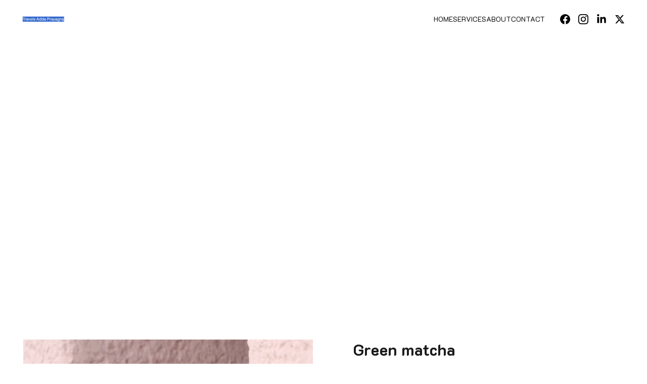

--- FILE ---
content_type: text/html
request_url: https://prayagrajtravels.com/green-matcha-z3fXPj
body_size: 21435
content:
<!DOCTYPE html><html lang="en"> <head><meta charset="utf-8"><meta name="viewport" content="width=device-width, initial-scale=1.0"><meta name="generator" content="Hostinger Website Builder"><!--[--><title>Green matcha | Taxi Service in Prayagraj for local and Outstation service | online cab booking in Allahabad, Uttar Pradesh</title><meta name="description" content="This is a sample product description. You can use it to describe your product, from its size, weight, color, to other characteristics.

Make sure you highlight the best qualities and the most impor..."><link rel="icon" size="16x16" href="data:;base64,iVBORw0KGgo="><link rel="icon" size="32x32" href="data:;base64,iVBORw0KGgo="><link rel="icon" size="192x192" href="data:;base64,iVBORw0KGgo="><link rel="apple-touch-icon" href="data:;base64,iVBORw0KGgo="><meta content="https://prayagrajtravels.com/green-matcha-z3fXPj" property="og:url"><link rel="canonical" href="https://prayagrajtravels.com/green-matcha-z3fXPj"><meta content="Green matcha | Taxi Service in Prayagraj for local and Outstation service | online cab booking in Allahabad, Uttar Pradesh" property="og:title"><meta name="twitter:title" content="Green matcha | Taxi Service in Prayagraj for local and Outstation service | online cab booking in Allahabad, Uttar Pradesh"><meta content="website" property="og:type"><meta property="og:description" content="This is a sample product description. You can use it to describe your product, from its size, weight, color, to other characteristics.

Make sure you highlight the best qualities and the most impor..."><meta name="twitter:description" content="This is a sample product description. You can use it to describe your product, from its size, weight, color, to other characteristics.

Make sure you highlight the best qualities and the most impor..."><meta property="og:site_name" content="Taxi Service in Prayagraj for local and Outstation service | online cab booking in Allahabad, Uttar Pradesh"><!----><meta content="https://cdn.zyrosite.com/cdn-cgi/image/format=auto,w=1440,h=756,fit=crop,f=jpeg/cdn-ecommerce/store_01G0FVW94R7AW9N3KHDF233SKF%2Fassets%2F1649800231611-4.png" property="og:image"><meta content="https://cdn.zyrosite.com/cdn-cgi/image/format=auto,w=1440,h=756,fit=crop,f=jpeg/cdn-ecommerce/store_01G0FVW94R7AW9N3KHDF233SKF%2Fassets%2F1649800231611-4.png" name="twitter:image"><meta content="Green matcha" property="og:image:alt"><meta content="Green matcha" name="twitter:image:alt"><meta name="twitter:card" content="summary_large_image"><!----><link rel="preconnect"><!----><!----><!----><!----><!--[--><link rel="alternate" hreflang="x-default" href="https://prayagrajtravels.com/green-matcha-z3fXPj"><!--]--><link href="https://cdn.zyrosite.com/u1/google-fonts/font-faces?family=K2D:wght@400;500;700;800&amp;family=Bebas+Neue:wght@400&amp;family=Google+Sans:wght@400&amp;family=Roboto:wght@400&amp;family=Inter:wght@400;500&amp;display=swap" rel="preconnect" crossorigin="true"><link href="https://cdn.zyrosite.com/u1/google-fonts/font-faces?family=K2D:wght@400;500;700;800&amp;family=Bebas+Neue:wght@400&amp;family=Google+Sans:wght@400&amp;family=Roboto:wght@400&amp;family=Inter:wght@400;500&amp;display=swap" rel="preload" as="style"><link href="https://cdn.zyrosite.com/u1/google-fonts/font-faces?family=K2D:wght@400;500;700;800&amp;family=Bebas+Neue:wght@400&amp;family=Google+Sans:wght@400&amp;family=Roboto:wght@400&amp;family=Inter:wght@400;500&amp;display=swap" rel="stylesheet" referrerpolicy="no-referrer"><!--]--><style></style><link rel="prefetch" href="https://assets.zyrosite.com/mv0lvqaOEeHVlQ5k/traffic.txt"><meta name="p:domain_verify" content="172e7514a7fbeeb145a649bc583ecdd5"><script>(function(){const postDate = null;

			const currentDate = new Date().setHours(0, 0, 0, 0);
			const postPublishDate = new Date(postDate).setHours(0, 0, 0, 0);

			if (postPublishDate && currentDate < postPublishDate) {
				window.location.replace('/');
			}
		})();</script><link rel="stylesheet" href="/_astro-1765784331005/_slug_.CVuZhMTm.css">
<style>:root{--color-meteorite-dark: #2f1c6a;--color-meteorite-dark-2: #1F1346;--color-meteorite: #8c85ff;--color-meteorite-light: #d5dfff;--color-primary-dark: #5025d1;--color-primary: #673de6;--color-primary-light: #ebe4ff;--color-primary-charts: #B39EF3;--color-danger-dark: #d63163;--color-danger: #fc5185;--color-danger-light: #ffe8ef;--color-danger-charts: #FEA8C2;--color-warning-dark: #fea419;--color-warning-dark-2: #9F6000;--color-warning-charts: #FFD28C;--color-warning: #ffcd35;--color-warning-light: #fff8e2;--color-success-dark: #008361;--color-success: #00b090;--color-success-light: #def4f0;--color-dark: #1d1e20;--color-gray-dark: #36344d;--color-gray: #727586;--color-gray-border: #dadce0;--color-gray-light: #f2f3f6;--color-light: #fff;--color-azure: #357df9;--color-azure-light: #e3ebf9;--color-azure-dark: #265ab2;--color-indigo: #6366F1;--color-neutral-200: #D8DAE0}.whats-app-bubble{position:fixed;right:20px;bottom:24px;z-index:19;display:flex;cursor:pointer;border-radius:100px;box-shadow:#00000026 0 4px 12px}#wtpQualitySign_fixedCSS,#wtpQualitySign_popupCSS{bottom:10px!important}#wtpQualitySign_fixedCSS{z-index:17!important}#wtpQualitySign_popupCSS{z-index:18!important}
</style></head> <script type="application/ld+json">{"@context":"https://schema.org/","name":"Green matcha","url":"https://prayagrajtravels.com/green-matcha-z3fXPj","description":"This is a sample product description. You can use it to describe your product, from its size, weight, color, to other characteristics.\n\nMake sure you highlight the best qualities and the most impor...","image":"https://cdn.zyrosite.com/cdn-cgi/image/format=auto,w=1440,h=756,fit=crop,f=jpeg/cdn-ecommerce/store_01G0FVW94R7AW9N3KHDF233SKF%2Fassets%2F1649800231611-4.png","inLanguage":"en","@type":"WebPage"}</script> <body> <div> <style>astro-island,astro-slot,astro-static-slot{display:contents}</style><script>(()=>{var e=async t=>{await(await t())()};(self.Astro||(self.Astro={})).only=e;window.dispatchEvent(new Event("astro:only"));})();</script><script>(()=>{var A=Object.defineProperty;var g=(i,o,a)=>o in i?A(i,o,{enumerable:!0,configurable:!0,writable:!0,value:a}):i[o]=a;var d=(i,o,a)=>g(i,typeof o!="symbol"?o+"":o,a);{let i={0:t=>m(t),1:t=>a(t),2:t=>new RegExp(t),3:t=>new Date(t),4:t=>new Map(a(t)),5:t=>new Set(a(t)),6:t=>BigInt(t),7:t=>new URL(t),8:t=>new Uint8Array(t),9:t=>new Uint16Array(t),10:t=>new Uint32Array(t),11:t=>1/0*t},o=t=>{let[l,e]=t;return l in i?i[l](e):void 0},a=t=>t.map(o),m=t=>typeof t!="object"||t===null?t:Object.fromEntries(Object.entries(t).map(([l,e])=>[l,o(e)]));class y extends HTMLElement{constructor(){super(...arguments);d(this,"Component");d(this,"hydrator");d(this,"hydrate",async()=>{var b;if(!this.hydrator||!this.isConnected)return;let e=(b=this.parentElement)==null?void 0:b.closest("astro-island[ssr]");if(e){e.addEventListener("astro:hydrate",this.hydrate,{once:!0});return}let c=this.querySelectorAll("astro-slot"),n={},h=this.querySelectorAll("template[data-astro-template]");for(let r of h){let s=r.closest(this.tagName);s!=null&&s.isSameNode(this)&&(n[r.getAttribute("data-astro-template")||"default"]=r.innerHTML,r.remove())}for(let r of c){let s=r.closest(this.tagName);s!=null&&s.isSameNode(this)&&(n[r.getAttribute("name")||"default"]=r.innerHTML)}let p;try{p=this.hasAttribute("props")?m(JSON.parse(this.getAttribute("props"))):{}}catch(r){let s=this.getAttribute("component-url")||"<unknown>",v=this.getAttribute("component-export");throw v&&(s+=` (export ${v})`),console.error(`[hydrate] Error parsing props for component ${s}`,this.getAttribute("props"),r),r}let u;await this.hydrator(this)(this.Component,p,n,{client:this.getAttribute("client")}),this.removeAttribute("ssr"),this.dispatchEvent(new CustomEvent("astro:hydrate"))});d(this,"unmount",()=>{this.isConnected||this.dispatchEvent(new CustomEvent("astro:unmount"))})}disconnectedCallback(){document.removeEventListener("astro:after-swap",this.unmount),document.addEventListener("astro:after-swap",this.unmount,{once:!0})}connectedCallback(){if(!this.hasAttribute("await-children")||document.readyState==="interactive"||document.readyState==="complete")this.childrenConnectedCallback();else{let e=()=>{document.removeEventListener("DOMContentLoaded",e),c.disconnect(),this.childrenConnectedCallback()},c=new MutationObserver(()=>{var n;((n=this.lastChild)==null?void 0:n.nodeType)===Node.COMMENT_NODE&&this.lastChild.nodeValue==="astro:end"&&(this.lastChild.remove(),e())});c.observe(this,{childList:!0}),document.addEventListener("DOMContentLoaded",e)}}async childrenConnectedCallback(){let e=this.getAttribute("before-hydration-url");e&&await import(e),this.start()}async start(){let e=JSON.parse(this.getAttribute("opts")),c=this.getAttribute("client");if(Astro[c]===void 0){window.addEventListener(`astro:${c}`,()=>this.start(),{once:!0});return}try{await Astro[c](async()=>{let n=this.getAttribute("renderer-url"),[h,{default:p}]=await Promise.all([import(this.getAttribute("component-url")),n?import(n):()=>()=>{}]),u=this.getAttribute("component-export")||"default";if(!u.includes("."))this.Component=h[u];else{this.Component=h;for(let f of u.split("."))this.Component=this.Component[f]}return this.hydrator=p,this.hydrate},e,this)}catch(n){console.error(`[astro-island] Error hydrating ${this.getAttribute("component-url")}`,n)}}attributeChangedCallback(){this.hydrate()}}d(y,"observedAttributes",["props"]),customElements.get("astro-island")||customElements.define("astro-island",y)}})();</script><astro-island uid="Z1kEwkq" component-url="/_astro-1765784331005/ClientHead.DEnSrN0f.js" component-export="default" renderer-url="/_astro-1765784331005/client.DI-5_30c.js" props="{&quot;page-noindex&quot;:[0,false],&quot;canonical-url&quot;:[0,&quot;https://prayagrajtravels.com/green-matcha-z3fXPj&quot;],&quot;site-meta&quot;:[0,{&quot;version&quot;:[0,197],&quot;template&quot;:[0,&quot;tangierlite&quot;],&quot;metaTitle&quot;:[0,&quot;Taxi Service in Prayagraj for local and Outstation service | online cab booking in Allahabad, Uttar Pradesh&quot;],&quot;customMeta&quot;:[0,&quot;&lt;meta name=\&quot;p:domain_verify\&quot; content=\&quot;172e7514a7fbeeb145a649bc583ecdd5\&quot;/&gt;&quot;],&quot;defaultLocale&quot;:[0,&quot;system&quot;],&quot;ecommerceType&quot;:[0,&quot;zyro&quot;],&quot;customBodyElements&quot;:[0,&quot;&quot;],&quot;customHeadElements&quot;:[0,&quot;&lt;meta name=\&quot;p:domain_verify\&quot; content=\&quot;172e7514a7fbeeb145a649bc583ecdd5\&quot;&gt;&quot;],&quot;isPrivateModeActive&quot;:[0,false],&quot;demoEcommerceStoreId&quot;:[0,&quot;store_01G0FVW94R7AW9N3KHDF233SKF&quot;],&quot;shouldAddWWWPrefixToDomain&quot;:[0,false]}],&quot;domain&quot;:[0,&quot;prayagrajtravels.com&quot;]}" ssr client="only" opts="{&quot;name&quot;:&quot;ClientHead&quot;,&quot;value&quot;:&quot;vue&quot;}"></astro-island> <script>(()=>{var e=async t=>{await(await t())()};(self.Astro||(self.Astro={})).load=e;window.dispatchEvent(new Event("astro:load"));})();</script><astro-island uid="XFsoi" prefix="v1" component-url="/_astro-1765784331005/Page.DVF0aMeV.js" component-export="default" renderer-url="/_astro-1765784331005/client.DI-5_30c.js" props="{&quot;pageData&quot;:[0,{&quot;pages&quot;:[0,{&quot;home&quot;:[0,{&quot;meta&quot;:[0,{&quot;title&quot;:[0,&quot;The best Tour and Travel Agency in Prayagraj | Tour Operator | Travels Agent Allahabad&quot;],&quot;keywords&quot;:[1,[[0,&quot;Travel agency in Prayagraj&quot;],[0,&quot;Travel Agent Allahabad&quot;],[0,&quot;Tour Operator&quot;]]],&quot;description&quot;:[0,&quot;Travel agency in Prayagraj : Travels Adda Prayagraj is a leading travel agency in Allahabad, providing comprehensive travel solutions, including car rental, bus service, customized tours packages, and traveller reservations, catering to diverse traveler needs and preferences.&quot;],&quot;focusKeyword&quot;:[0,&quot;Travel agency in Prayagraj&quot;]}],&quot;name&quot;:[0,&quot;Home&quot;],&quot;slug&quot;:[0,&quot;&quot;],&quot;type&quot;:[0,&quot;default&quot;],&quot;blocks&quot;:[1,[[0,&quot;3rsoIG0Ul&quot;],[0,&quot;zhiEOw&quot;],[0,&quot;4m64SleEC&quot;],[0,&quot;TCeVZzehl&quot;]]],&quot;hiddenSlots&quot;:[1,[]]}],&quot;z3fXPj&quot;:[0,{&quot;name&quot;:[0,&quot;Green matcha&quot;],&quot;type&quot;:[0,&quot;ecommerce-product&quot;],&quot;blocks&quot;:[1,[[0,&quot;zswm3Y&quot;],[0,&quot;z7Yrwy&quot;]]],&quot;productId&quot;:[0,&quot;prod_01G0FW42ZB867XHT0SKCDEGPRP&quot;],&quot;hiddenSlots&quot;:[1,[]],&quot;slug&quot;:[0,&quot;green-matcha-z3fXPj&quot;],&quot;meta&quot;:[0,{&quot;title&quot;:[0,&quot;Green matcha&quot;],&quot;description&quot;:[0,&quot;This is a sample product description. You can use it to describe your product, from its size, weight, color, to other characteristics.\n\nMake sure you highlight the best qualities and the most impor...&quot;],&quot;ogImagePath&quot;:[0,&quot;https://cdn.zyrosite.com/cdn-ecommerce/store_01G0FVW94R7AW9N3KHDF233SKF%2Fassets%2F1649800231611-4.png&quot;],&quot;ogImageOrigin&quot;:[0,&quot;other&quot;],&quot;ogImageAlt&quot;:[0,&quot;Green matcha&quot;]}]}],&quot;zEdfMp&quot;:[0,{&quot;name&quot;:[0,&quot;Protein smoothie&quot;],&quot;type&quot;:[0,&quot;ecommerce-product&quot;],&quot;blocks&quot;:[1,[[0,&quot;zgmieD&quot;],[0,&quot;z1Tjv8&quot;]]],&quot;productId&quot;:[0,&quot;prod_01G0FW1GH7491VXH1A0AG48VPP&quot;],&quot;hiddenSlots&quot;:[1,[]],&quot;slug&quot;:[0,&quot;protein-smoothie-zEdfMp&quot;],&quot;meta&quot;:[0,{&quot;title&quot;:[0,&quot;Protein smoothie&quot;],&quot;description&quot;:[0,&quot;This is a sample product description. You can use it to describe your product, from its size, weight, color, to other characteristics.\n\nMake sure you highlight the best qualities and the most impor...&quot;],&quot;ogImagePath&quot;:[0,&quot;https://cdn.zyrosite.com/cdn-ecommerce/store_01G0FVW94R7AW9N3KHDF233SKF%2Fassets%2F1649800147263-1.png&quot;],&quot;ogImageOrigin&quot;:[0,&quot;other&quot;],&quot;ogImageAlt&quot;:[0,&quot;Protein smoothie&quot;]}]}],&quot;zFYg7X&quot;:[0,{&quot;name&quot;:[0,&quot;Tango mango&quot;],&quot;type&quot;:[0,&quot;ecommerce-product&quot;],&quot;blocks&quot;:[1,[[0,&quot;zrpkB0&quot;],[0,&quot;zWV3Ig&quot;]]],&quot;productId&quot;:[0,&quot;prod_01G0FW7B1G35G8TWRTY5G9WXFY&quot;],&quot;hiddenSlots&quot;:[1,[]],&quot;slug&quot;:[0,&quot;tango-mango-zFYg7X&quot;],&quot;meta&quot;:[0,{&quot;title&quot;:[0,&quot;Tango mango&quot;],&quot;description&quot;:[0,&quot;This is a sample product description. You can use it to describe your product, from its size, weight, color, to other characteristics.\n\nMake sure you highlight the best qualities and the most impor...&quot;],&quot;ogImagePath&quot;:[0,&quot;https://cdn.zyrosite.com/cdn-ecommerce/store_01G0FVW94R7AW9N3KHDF233SKF%2Fassets%2F1649800351618-8.png&quot;],&quot;ogImageOrigin&quot;:[0,&quot;other&quot;],&quot;ogImageAlt&quot;:[0,&quot;Tango mango&quot;]}]}],&quot;zGwJfp&quot;:[0,{&quot;meta&quot;:[0,{&quot;title&quot;:[0,&quot;Bus travel agency in Allahabad&quot;],&quot;noindex&quot;:[0,false],&quot;keywords&quot;:[1,[[0,&quot;Bus travel agency in Allahabad&quot;]]],&quot;password&quot;:[0,&quot;&quot;],&quot;ogImageAlt&quot;:[0,&quot;&quot;],&quot;description&quot;:[0,&quot;Travels Adda: Your Trusted Bus Travel Agency in Allahabad\n\nTravels Adda is a leading bus travel agency in Allahabad, offering a wide range of bus travel services to cater to the diverse needs of travelers. Our agency is committed to providing safe, comfortable, and affordable bus travel experiences.&quot;],&quot;focusKeyword&quot;:[0,&quot;Bus travel agency in Allahabad&quot;],&quot;passwordDesign&quot;:[0,&quot;default&quot;],&quot;passwordBackText&quot;:[0,&quot;Back to&quot;],&quot;passwordButtonText&quot;:[0,&quot;Enter&quot;],&quot;passwordHeadingText&quot;:[0,&quot;Guest area&quot;],&quot;passwordSubheadingText&quot;:[0,&quot;Please enter the password to access the page&quot;],&quot;passwordPlaceholderText&quot;:[0,&quot;Type password&quot;]}],&quot;name&quot;:[0,&quot;Bus travel agency in Allahabad&quot;],&quot;slug&quot;:[0,&quot;bus-travel-agency-in-allahabad&quot;],&quot;type&quot;:[0,&quot;default&quot;],&quot;blocks&quot;:[1,[[0,&quot;zr8PeY&quot;],[0,&quot;zp3r23&quot;]]],&quot;hiddenSlots&quot;:[1,[]]}],&quot;zH-FTf&quot;:[0,{&quot;name&quot;:[0,&quot;Energizing yogi&quot;],&quot;type&quot;:[0,&quot;ecommerce-product&quot;],&quot;blocks&quot;:[1,[[0,&quot;zb8V9H&quot;],[0,&quot;zLrNA4&quot;]]],&quot;productId&quot;:[0,&quot;prod_01G0FW37VRTKKREGHJQ3TV8Z9G&quot;],&quot;hiddenSlots&quot;:[1,[]],&quot;slug&quot;:[0,&quot;energizing-yogi-zH-FTf&quot;],&quot;meta&quot;:[0,{&quot;title&quot;:[0,&quot;Energizing yogi&quot;],&quot;description&quot;:[0,&quot;This is a sample product description. You can use it to describe your product, from its size, weight, color, to other characteristics.\n\nMake sure you highlight the best qualities and the most impor...&quot;],&quot;ogImagePath&quot;:[0,&quot;https://cdn.zyrosite.com/cdn-ecommerce/store_01G0FVW94R7AW9N3KHDF233SKF%2Fassets%2F1649800204241-3.png&quot;],&quot;ogImageOrigin&quot;:[0,&quot;other&quot;],&quot;ogImageAlt&quot;:[0,&quot;Energizing yogi&quot;]}]}],&quot;zM7rH9&quot;:[0,{&quot;meta&quot;:[0,{&quot;title&quot;:[0,&quot;Car Travel Agency in Allahabad | Car travel Allahabad&quot;],&quot;noindex&quot;:[0,false],&quot;keywords&quot;:[1,[[0,&quot;Car Travel Agency in Allahabad&quot;],[0,&quot;car travel in Allahabad&quot;]]],&quot;password&quot;:[0,&quot;&quot;],&quot;ogImageAlt&quot;:[0,&quot;Car travel agency in Allahabad&quot;],&quot;description&quot;:[0,&quot;Car Travel Agency in Allahabad : Travels Adda Prayagraj is a trusted car travel agency in Allahabad, offering a wide range of car rental services to cater to the diverse needs of travelers. With a fleet of well-maintained cars and experienced drivers, we ensure a safe and comfortable journey.&quot;],&quot;ogImagePath&quot;:[0,&quot;car-travel-agency-in-allahabad-AwvD17Dpl9cPgRDE.png&quot;],&quot;focusKeyword&quot;:[0,&quot;Car Travel Agency in Allahabad&quot;],&quot;ogImageOrigin&quot;:[0,&quot;assets&quot;],&quot;passwordDesign&quot;:[0,&quot;default&quot;],&quot;passwordBackText&quot;:[0,&quot;Back to&quot;],&quot;passwordButtonText&quot;:[0,&quot;Enter&quot;],&quot;passwordHeadingText&quot;:[0,&quot;Guest area&quot;],&quot;passwordSubheadingText&quot;:[0,&quot;Please enter the password to access the page&quot;],&quot;passwordPlaceholderText&quot;:[0,&quot;Type password&quot;]}],&quot;name&quot;:[0,&quot;Car Travel Agency in Allahabad&quot;],&quot;slug&quot;:[0,&quot;car-travel-agency-in-allahabad&quot;],&quot;type&quot;:[0,&quot;default&quot;],&quot;blocks&quot;:[1,[[0,&quot;zUraxt&quot;],[0,&quot;z9ooz4&quot;]]],&quot;hiddenSlots&quot;:[1,[]]}],&quot;zUNhCZ&quot;:[0,{&quot;meta&quot;:[0,{&quot;title&quot;:[0,&quot;Best travel agency in Allahabad | Travels Agent&quot;],&quot;noindex&quot;:[0,false],&quot;keywords&quot;:[1,[[0,&quot;best travel agency in Allahabad&quot;],[0,&quot;Best Travel agent in Allahabad&quot;],[0,&quot;Best Travels Agency in Allahabad&quot;]]],&quot;password&quot;:[0,&quot;&quot;],&quot;ogImageAlt&quot;:[0,&quot;best travel agency in Allahabad&quot;],&quot;description&quot;:[0,&quot;Best travel agency in Allahabad : Travels Adda Prayagraj is a renowned travel agent agency in Allahabad, offering a wide range of travel services to cater to the diverse needs of travelers. With years of experience in the industry, best Travel Agent in Allahabad, Best Travels Agency in Allahabad&quot;],&quot;ogImagePath&quot;:[0,&quot;best-travel-agency-in-allahabad-dJo5rjk8kLIbkW9r.png&quot;],&quot;focusKeyword&quot;:[0,&quot;best travel agency in Allahabad&quot;],&quot;ogImageOrigin&quot;:[0,&quot;assets&quot;],&quot;passwordDesign&quot;:[0,&quot;default&quot;],&quot;passwordBackText&quot;:[0,&quot;Back to&quot;],&quot;passwordButtonText&quot;:[0,&quot;Enter&quot;],&quot;passwordHeadingText&quot;:[0,&quot;Guest area&quot;],&quot;passwordSubheadingText&quot;:[0,&quot;Please enter the password to access the page&quot;],&quot;passwordPlaceholderText&quot;:[0,&quot;Type password&quot;]}],&quot;name&quot;:[0,&quot;Best travel agency in Allahabad&quot;],&quot;slug&quot;:[0,&quot;best-travel-agency-in-allahabad&quot;],&quot;type&quot;:[0,&quot;default&quot;],&quot;blocks&quot;:[1,[[0,&quot;z7k6cp&quot;],[0,&quot;z8WQ7g&quot;]]],&quot;hiddenSlots&quot;:[1,[]]}],&quot;zWZmLI&quot;:[0,{&quot;name&quot;:[0,&quot;Orange zest&quot;],&quot;type&quot;:[0,&quot;ecommerce-product&quot;],&quot;blocks&quot;:[1,[[0,&quot;ziNtrK&quot;],[0,&quot;zyvf4p&quot;]]],&quot;productId&quot;:[0,&quot;prod_01G0FW84S9GYSM9X7W6VGWWTNJ&quot;],&quot;hiddenSlots&quot;:[1,[]],&quot;slug&quot;:[0,&quot;orange-zest-zWZmLI&quot;],&quot;meta&quot;:[0,{&quot;title&quot;:[0,&quot;Orange zest&quot;],&quot;description&quot;:[0,&quot;This is a sample product description. You can use it to describe your product, from its size, weight, color, to other characteristics.\n\nMake sure you highlight the best qualities and the most impor...&quot;],&quot;ogImagePath&quot;:[0,&quot;https://cdn.zyrosite.com/cdn-ecommerce/store_01G0FVW94R7AW9N3KHDF233SKF%2Fassets%2F1649800368650-9.png&quot;],&quot;ogImageOrigin&quot;:[0,&quot;other&quot;],&quot;ogImageAlt&quot;:[0,&quot;Orange zest&quot;]}]}],&quot;zdjZbv&quot;:[0,{&quot;name&quot;:[0,&quot;Fruit duo&quot;],&quot;type&quot;:[0,&quot;ecommerce-product&quot;],&quot;blocks&quot;:[1,[[0,&quot;zYg6Wz&quot;],[0,&quot;zYIS4b&quot;]]],&quot;productId&quot;:[0,&quot;prod_01G0FW5SG543BJ5ZCMAKXGG3Q8&quot;],&quot;hiddenSlots&quot;:[1,[]],&quot;slug&quot;:[0,&quot;fruit-duo-zdjZbv&quot;],&quot;meta&quot;:[0,{&quot;title&quot;:[0,&quot;Fruit duo&quot;],&quot;description&quot;:[0,&quot;This is a sample product description. You can use it to describe your product, from its size, weight, color, to other characteristics.\n\nMake sure you highlight the best qualities and the most impor...&quot;],&quot;ogImagePath&quot;:[0,&quot;https://cdn.zyrosite.com/cdn-ecommerce/store_01G0FVW94R7AW9N3KHDF233SKF%2Fassets%2F1649800285282-6.png&quot;],&quot;ogImageOrigin&quot;:[0,&quot;other&quot;],&quot;ogImageAlt&quot;:[0,&quot;Fruit duo&quot;]}]}],&quot;zeN2cB&quot;:[0,{&quot;meta&quot;:[0,{&quot;title&quot;:[0,&quot;Taxi Service in Prayagraj - Local &amp; Outstation | online cab booking  Allahabad&quot;],&quot;noindex&quot;:[0,false],&quot;keywords&quot;:[1,[[0,&quot;taxi service in prayagraj&quot;],[0,&quot;outstation taxi service&quot;],[0,&quot;online cab booking&quot;]]],&quot;password&quot;:[0,&quot;&quot;],&quot;ogImageAlt&quot;:[0,&quot;&quot;],&quot;description&quot;:[0,&quot;Discover reliable taxi service in Prayagraj for both local and outstation needs. Enjoy convenient online cab booking in Allahabad, Uttar Pradesh. Book your ride today! taxi service in prayagraj, local taxi service, outstation taxi service, online cab booking, cab booking in allahabad&quot;],&quot;focusKeyword&quot;:[0,&quot;taxi service in prayagraj&quot;],&quot;passwordDesign&quot;:[0,&quot;default&quot;],&quot;passwordBackText&quot;:[0,&quot;Back to&quot;],&quot;passwordButtonText&quot;:[0,&quot;Enter&quot;],&quot;passwordHeadingText&quot;:[0,&quot;Guest area&quot;],&quot;passwordSubheadingText&quot;:[0,&quot;Please enter the password to access the page&quot;],&quot;passwordPlaceholderText&quot;:[0,&quot;Type password&quot;]}],&quot;name&quot;:[0,&quot;Taxi Service&quot;],&quot;slug&quot;:[0,&quot;taxi-service-in-prayagraj&quot;],&quot;type&quot;:[0,&quot;default&quot;],&quot;blocks&quot;:[1,[[0,&quot;zpRqrc&quot;],[0,&quot;zzR_HB&quot;]]],&quot;hiddenSlots&quot;:[1,[]]}],&quot;zjD6ju&quot;:[0,{&quot;name&quot;:[0,&quot;Lemon taxi&quot;],&quot;type&quot;:[0,&quot;ecommerce-product&quot;],&quot;blocks&quot;:[1,[[0,&quot;zglQN2&quot;],[0,&quot;zoKnhW&quot;]]],&quot;productId&quot;:[0,&quot;prod_01G0FW2CHQVFZA0DFWWC0JWVXB&quot;],&quot;hiddenSlots&quot;:[1,[]],&quot;slug&quot;:[0,&quot;lemon-taxi-zjD6ju&quot;],&quot;meta&quot;:[0,{&quot;title&quot;:[0,&quot;Lemon taxi&quot;],&quot;description&quot;:[0,&quot;This is a sample product description. You can use it to describe your product, from its size, weight, color, to other characteristics.\n\nMake sure you highlight the best qualities and the most impor...&quot;],&quot;ogImagePath&quot;:[0,&quot;https://cdn.zyrosite.com/cdn-ecommerce/store_01G0FVW94R7AW9N3KHDF233SKF%2Fassets%2F1649800176354-2.png&quot;],&quot;ogImageOrigin&quot;:[0,&quot;other&quot;],&quot;ogImageAlt&quot;:[0,&quot;Lemon taxi&quot;]}]}],&quot;zroHp-&quot;:[0,{&quot;name&quot;:[0,&quot;Spicy cactus&quot;],&quot;type&quot;:[0,&quot;ecommerce-product&quot;],&quot;blocks&quot;:[1,[[0,&quot;zFVYVU&quot;],[0,&quot;zrIj-j&quot;]]],&quot;productId&quot;:[0,&quot;prod_01G0FW6J89321XRWPWF129RKGA&quot;],&quot;hiddenSlots&quot;:[1,[]],&quot;slug&quot;:[0,&quot;spicy-cactus-zroHp-&quot;],&quot;meta&quot;:[0,{&quot;title&quot;:[0,&quot;Spicy cactus&quot;],&quot;description&quot;:[0,&quot;This is a sample product description. You can use it to describe your product, from its size, weight, color, to other characteristics.\n\nMake sure you highlight the best qualities and the most impor...&quot;],&quot;ogImagePath&quot;:[0,&quot;https://cdn.zyrosite.com/cdn-ecommerce/store_01G0FVW94R7AW9N3KHDF233SKF%2Fassets%2F1649800316610-7.png&quot;],&quot;ogImageOrigin&quot;:[0,&quot;other&quot;],&quot;ogImageAlt&quot;:[0,&quot;Spicy cactus&quot;]}]}],&quot;zvry24&quot;:[0,{&quot;name&quot;:[0,&quot;Energy smoothie&quot;],&quot;type&quot;:[0,&quot;ecommerce-product&quot;],&quot;blocks&quot;:[1,[[0,&quot;z7VGfW&quot;],[0,&quot;zdtSnj&quot;]]],&quot;productId&quot;:[0,&quot;prod_01G0FW4NF4CBCJQA8MTCXW8CKB&quot;],&quot;hiddenSlots&quot;:[1,[]],&quot;slug&quot;:[0,&quot;energy-smoothie-zvry24&quot;],&quot;meta&quot;:[0,{&quot;title&quot;:[0,&quot;Energy smoothie&quot;],&quot;description&quot;:[0,&quot;This is a sample product description. You can use it to describe your product, from its size, weight, color, to other characteristics.\n\nMake sure you highlight the best qualities and the most impor...&quot;],&quot;ogImagePath&quot;:[0,&quot;https://cdn.zyrosite.com/cdn-ecommerce/store_01G0FVW94R7AW9N3KHDF233SKF%2Fassets%2F1649800436751-5.png&quot;],&quot;ogImageOrigin&quot;:[0,&quot;other&quot;],&quot;ogImageAlt&quot;:[0,&quot;Energy smoothie&quot;]}]}],&quot;zx8wb8&quot;:[0,{&quot;meta&quot;:[0,{&quot;title&quot;:[0,&quot;Travel agency in civil lines Allahabad - Travels Adda Prayagraj&quot;],&quot;noindex&quot;:[0,false],&quot;keywords&quot;:[1,[[0,&quot;Travel agency in civil lines Allahabad&quot;]]],&quot;password&quot;:[0,&quot;&quot;],&quot;ogImageAlt&quot;:[0,&quot;&quot;],&quot;description&quot;:[0,&quot;Travel agency in civil lines Allahabad : Travels Adda is a renowned travel agency located in Civil Lines, Allahabad (Prayagraj). They offer a wide range of travel services,&quot;],&quot;focusKeyword&quot;:[0,&quot;Travel agency in civil lines Allahabad&quot;],&quot;passwordDesign&quot;:[0,&quot;default&quot;],&quot;passwordBackText&quot;:[0,&quot;Back to&quot;],&quot;passwordButtonText&quot;:[0,&quot;Enter&quot;],&quot;passwordHeadingText&quot;:[0,&quot;Guest area&quot;],&quot;passwordSubheadingText&quot;:[0,&quot;Please enter the password to access the page&quot;],&quot;passwordPlaceholderText&quot;:[0,&quot;Type password&quot;]}],&quot;name&quot;:[0,&quot;Travel agency in civil lines Allahabad&quot;],&quot;slug&quot;:[0,&quot;travel-agency-in-civil-lines-allahabad&quot;],&quot;type&quot;:[0,&quot;default&quot;],&quot;blocks&quot;:[1,[[0,&quot;zMKxbI&quot;],[0,&quot;z5dZGk&quot;]]],&quot;hiddenSlots&quot;:[1,[]]}],&quot;GK_-8twB_&quot;:[0,{&quot;meta&quot;:[0,{&quot;title&quot;:[0,&quot;Travel service in Prayagraj&quot;],&quot;noindex&quot;:[0,false],&quot;keywords&quot;:[1,[[0,&quot;Travel Service in Prayagraj&quot;],[0,&quot;travel agent service&quot;]]],&quot;password&quot;:[0,&quot;&quot;],&quot;ogImageAlt&quot;:[0,&quot;&quot;],&quot;description&quot;:[0,&quot;Travel Service in Prayagraj : Travels Adda offers a wide range of travel services in Prayagraj, catering to the diverse needs of travelers. Our team of experts is dedicated to providing personalized travel solutions that ensure a memorable and hassle-free experience.\n&quot;],&quot;focusKeyword&quot;:[0,&quot;Travel Service in Prayagraj&quot;],&quot;passwordDesign&quot;:[0,&quot;default&quot;],&quot;passwordBackText&quot;:[0,&quot;Back to&quot;],&quot;passwordButtonText&quot;:[0,&quot;Enter&quot;],&quot;passwordHeadingText&quot;:[0,&quot;Guest area&quot;],&quot;passwordSubheadingText&quot;:[0,&quot;Please enter the password to access the page&quot;],&quot;passwordPlaceholderText&quot;:[0,&quot;Type password&quot;]}],&quot;name&quot;:[0,&quot;Services&quot;],&quot;slug&quot;:[0,&quot;travel-service-in-prayagraj&quot;],&quot;type&quot;:[0,&quot;default&quot;],&quot;blocks&quot;:[1,[[0,&quot;3rsoIG0Ul-GK_-8twB_&quot;],[0,&quot;eW3TLUbGQT&quot;],[0,&quot;zOmzJt&quot;],[0,&quot;zxfCrr&quot;]]],&quot;hiddenSlots&quot;:[1,[]]}],&quot;IN0ro06Xe&quot;:[0,{&quot;meta&quot;:[0,{&quot;title&quot;:[0,&quot;Travels Adda Prayagraj About&quot;],&quot;description&quot;:[0,&quot;Travels Adda Prayagraj is a leading travel agency in Allahabad, providing comprehensive travel solutions, including car rentals, bus services, customized tour packages, and hotel reservations, catering to diverse traveler needs and preferences.&quot;]}],&quot;name&quot;:[0,&quot;About&quot;],&quot;slug&quot;:[0,&quot;about&quot;],&quot;type&quot;:[0,&quot;default&quot;],&quot;blocks&quot;:[1,[[0,&quot;3rsoIG0Ul-IN0ro06Xe&quot;],[0,&quot;4m64SleEC-IN0ro06Xe&quot;],[0,&quot;pzeApjj1j&quot;]]],&quot;hiddenSlots&quot;:[1,[]]}],&quot;ZXA9YSlHC&quot;:[0,{&quot;meta&quot;:[0,{&quot;title&quot;:[0,&quot;Prayagraj travel agency contact number&quot;],&quot;keywords&quot;:[1,[[0,&quot;Prayagraj travel agency contact number&quot;]]],&quot;description&quot;:[0,&quot;Prayagraj travel agency contact number : Travels Adda Prayagraj&#39;s contact number is +91-9990004784.¹ You can reach out to them for various travel services such as car travel, bus travel, tour packages, and hotel bookings. They are located at  Allahabad&quot;],&quot;focusKeyword&quot;:[0,&quot;Prayagraj travel agency contact number&quot;]}],&quot;name&quot;:[0,&quot;Contact&quot;],&quot;slug&quot;:[0,&quot;prayagraj-travel-agency-contact-number&quot;],&quot;type&quot;:[0,&quot;default&quot;],&quot;blocks&quot;:[1,[[0,&quot;3rsoIG0Ul-IN0ro06Xe-ZXA9YSlHC&quot;],[0,&quot;4m64SleEC-IN0ro06Xe-ZXA9YSlHC&quot;],[0,&quot;pzeApjj1j-ZXA9YSlHC&quot;]]],&quot;hiddenSlots&quot;:[1,[]]}]}],&quot;blocks&quot;:[0,{&quot;header&quot;:[0,{&quot;slot&quot;:[0,&quot;header&quot;],&quot;type&quot;:[0,&quot;BlockNavigation&quot;],&quot;mobile&quot;:[0,{&quot;height&quot;:[0,74],&quot;logoHeight&quot;:[0,14]}],&quot;desktop&quot;:[0,{&quot;height&quot;:[0,76],&quot;logoHeight&quot;:[0,13]}],&quot;settings&quot;:[0,{&quot;styles&quot;:[0,{&quot;width&quot;:[0,&quot;1240px&quot;],&quot;padding&quot;:[0,&quot;28px 16px&quot;],&quot;m-padding&quot;:[0,&quot;28px 16px 28px 16px&quot;],&quot;logo-width&quot;:[0,&quot;84px&quot;],&quot;cartIconSize&quot;:[0,&quot;24px&quot;],&quot;link-spacing&quot;:[0,&quot;48px&quot;],&quot;m-logo-width&quot;:[0,&quot;90px&quot;],&quot;m-link-spacing&quot;:[0,&quot;40px&quot;],&quot;element-spacing&quot;:[0,&quot;30px&quot;],&quot;contrastBackgroundColor&quot;:[0,&quot;rgb(220, 220, 220)&quot;]}],&quot;cartText&quot;:[0,&quot;Shopping bag&quot;],&quot;isSticky&quot;:[0,true],&quot;showLogo&quot;:[0,true],&quot;headerLayout&quot;:[0,&quot;desktop-1&quot;],&quot;isCartVisible&quot;:[0,false],&quot;logoImagePath&quot;:[0,&quot;travels-adda-mv0lvqxeJVS5DBMa.PNG&quot;],&quot;mHeaderLayout&quot;:[0,&quot;mobile-1&quot;],&quot;logoImageOrigin&quot;:[0,&quot;assets&quot;],&quot;mobileLinksAlignment&quot;:[0,&quot;right&quot;]}],&quot;zindexes&quot;:[1,[[0,&quot;znP2xm&quot;]]],&quot;background&quot;:[0,{&quot;color&quot;:[0,&quot;rgb(255, 255, 255)&quot;],&quot;current&quot;:[0,&quot;color&quot;],&quot;isTransparent&quot;:[0,false],&quot;temporaryBackground&quot;:[0,{&quot;color&quot;:[0,&quot;#fff&quot;],&quot;current&quot;:[0,&quot;color&quot;],&quot;isTransparent&quot;:[0,false]}]}],&quot;components&quot;:[1,[[0,&quot;znP2xm&quot;]]],&quot;logoAspectRatio&quot;:[0,6.72093023255814],&quot;navLinkTextColor&quot;:[0,&quot;rgb(17, 17, 17)&quot;],&quot;navLinkTextColorHover&quot;:[0,&quot;rgb(0, 0, 0)&quot;]}],&quot;z7Yrwy&quot;:[0,{&quot;type&quot;:[0,&quot;BlockEcommerceProduct&quot;],&quot;product&quot;:[0,{&quot;id&quot;:[0,&quot;prod_01G0FW42ZB867XHT0SKCDEGPRP&quot;]}],&quot;settings&quot;:[0,{&quot;styles&quot;:[0,{&quot;block-padding&quot;:[0,&quot;100px 46px&quot;],&quot;content-width&quot;:[0,&quot;1224px&quot;],&quot;m-block-padding&quot;:[0,&quot;56px 16px&quot;]}]}],&quot;background&quot;:[0,{&quot;color&quot;:[0,&quot;rgb(255, 255, 255)&quot;],&quot;current&quot;:[0,&quot;color&quot;]}],&quot;buttonText&quot;:[0,&quot;Add to bag&quot;],&quot;imageRatio&quot;:[0,&quot;cover&quot;],&quot;buttonStyle&quot;:[0,{&quot;grid-button-primary-color&quot;:[0,&quot;rgb(255, 255, 255)&quot;],&quot;grid-button-secondary-color&quot;:[0,&quot;rgb(255, 255, 255)&quot;],&quot;grid-button-primary-color-hover&quot;:[0,&quot;rgb(255, 255, 255)&quot;],&quot;grid-button-primary-border-color&quot;:[0,&quot;rgb(73, 88, 103)&quot;],&quot;grid-button-secondary-color-hover&quot;:[0,&quot;rgb(255, 255, 255)&quot;],&quot;grid-button-secondary-border-color&quot;:[0,&quot;rgb(255, 255, 255)&quot;],&quot;grid-button-primary-background-color&quot;:[0,&quot;rgb(0, 255, 106)&quot;],&quot;grid-button-primary-border-color-hover&quot;:[0,&quot;rgb(48, 63, 78)&quot;],&quot;grid-button-secondary-background-color&quot;:[0,&quot;rgb(17, 17, 17)&quot;],&quot;grid-button-primary-border-color-active&quot;:[0,&quot;rgb(73, 88, 103)&quot;],&quot;grid-button-secondary-border-color-hover&quot;:[0,&quot;rgb(241, 241, 241)&quot;],&quot;grid-button-secondary-border-color-active&quot;:[0,&quot;rgb(255, 255, 255)&quot;],&quot;grid-button-primary-background-color-hover&quot;:[0,&quot;rgb(55, 226, 127)&quot;],&quot;grid-button-secondary-background-color-hover&quot;:[0,&quot;rgb(56, 56, 56)&quot;]}],&quot;textColorVars&quot;:[0,{&quot;h1-color&quot;:[0,&quot;rgb(26, 26, 26)&quot;],&quot;h2-color&quot;:[0,&quot;rgb(26, 26, 26)&quot;],&quot;h3-color&quot;:[0,&quot;rgb(26, 26, 26)&quot;],&quot;h4-color&quot;:[0,&quot;rgb(26, 26, 26)&quot;],&quot;h5-color&quot;:[0,&quot;rgb(26, 26, 26)&quot;],&quot;h6-color&quot;:[0,&quot;rgb(26, 26, 26)&quot;],&quot;body-color&quot;:[0,&quot;rgb(26, 26, 26)&quot;],&quot;body-large-color&quot;:[0,&quot;rgb(26, 26, 26)&quot;]}],&quot;buttonBorderWidth&quot;:[0,0],&quot;imageBorderRadius&quot;:[0,&quot;0%&quot;],&quot;navigationArrowsColor&quot;:[0,&quot;rgb(17, 17, 17)&quot;]}],&quot;zswm3Y&quot;:[0,{&quot;type&quot;:[0,&quot;BlockLayout&quot;],&quot;mobile&quot;:[0,{&quot;minHeight&quot;:[0,173]}],&quot;desktop&quot;:[0,{&quot;minHeight&quot;:[0,496]}],&quot;settings&quot;:[0,{&quot;styles&quot;:[0,{&quot;rows&quot;:[0,6],&quot;width&quot;:[0,&quot;1224px&quot;],&quot;m-rows&quot;:[0,&quot;1&quot;],&quot;row-gap&quot;:[0,&quot;16px&quot;],&quot;row-size&quot;:[0,&quot;48px&quot;],&quot;column-gap&quot;:[0,&quot;24px&quot;],&quot;block-padding&quot;:[0,&quot;64px 0px&quot;],&quot;m-block-padding&quot;:[0,&quot;64px 16px 64px 16px&quot;],&quot;oldContentWidth&quot;:[0,&quot;1400px&quot;]}]}],&quot;zindexes&quot;:[1,[[0,&quot;z4dXct&quot;]]],&quot;background&quot;:[0,{&quot;path&quot;:[0,&quot;dose-juice-mP0xREKwrqg-unsplash.jpg&quot;],&quot;origin&quot;:[0,&quot;assets&quot;],&quot;current&quot;:[0,&quot;image&quot;]}],&quot;components&quot;:[1,[[0,&quot;z4dXct&quot;]]]}],&quot;47jDa848vv&quot;:[0,{&quot;slot&quot;:[0,&quot;footer&quot;],&quot;type&quot;:[0,&quot;BlockLayout&quot;],&quot;mobile&quot;:[0,{&quot;minHeight&quot;:[0,685]}],&quot;desktop&quot;:[0,{&quot;minHeight&quot;:[0,922]}],&quot;settings&quot;:[0,{&quot;styles&quot;:[0,{&quot;cols&quot;:[0,&quot;12&quot;],&quot;rows&quot;:[0,5],&quot;width&quot;:[0,&quot;1224px&quot;],&quot;m-rows&quot;:[0,&quot;1&quot;],&quot;col-gap&quot;:[0,&quot;24px&quot;],&quot;row-gap&quot;:[0,&quot;16px&quot;],&quot;row-size&quot;:[0,&quot;48px&quot;],&quot;column-gap&quot;:[0,&quot;24px&quot;],&quot;block-padding&quot;:[0,&quot;16px 0 16px 0&quot;],&quot;m-block-padding&quot;:[0,&quot;40px 16px 40px 16px&quot;],&quot;oldContentWidth&quot;:[0,&quot;1600px&quot;]}]}],&quot;zindexes&quot;:[1,[[0,&quot;lRS38EBJH&quot;],[0,&quot;pKHQbUzhd0&quot;],[0,&quot;LEGQvWPky5&quot;]]],&quot;background&quot;:[0,{&quot;color&quot;:[0,&quot;rgb(255, 255, 255)&quot;],&quot;current&quot;:[0,&quot;color&quot;]}],&quot;components&quot;:[1,[[0,&quot;lRS38EBJH&quot;],[0,&quot;pKHQbUzhd0&quot;],[0,&quot;LEGQvWPky5&quot;]]]}]}],&quot;elements&quot;:[0,{&quot;z4dXct&quot;:[0,{&quot;type&quot;:[0,&quot;GridTextBox&quot;],&quot;mobile&quot;:[0,{&quot;top&quot;:[0,56],&quot;left&quot;:[0,0],&quot;width&quot;:[0,328],&quot;height&quot;:[0,53]}],&quot;content&quot;:[0,&quot;&lt;h1 style=\&quot;color: rgb(17, 17, 17)\&quot;&gt;&lt;span style=\&quot;color: rgb(255, 255, 255);\&quot;&gt;SHOP&lt;/span&gt;&lt;/h1&gt;&quot;],&quot;desktop&quot;:[0,{&quot;top&quot;:[0,210],&quot;left&quot;:[0,0],&quot;width&quot;:[0,1224],&quot;height&quot;:[0,77]}],&quot;settings&quot;:[0,{&quot;styles&quot;:[0,{&quot;text&quot;:[0,&quot;center&quot;],&quot;align&quot;:[0,&quot;flex-start&quot;],&quot;justify&quot;:[0,&quot;center&quot;],&quot;m-element-margin&quot;:[0,&quot;0 0 16px 0&quot;]}]}]}],&quot;znP2xm&quot;:[0,{&quot;type&quot;:[0,&quot;GridSocialIcons&quot;],&quot;links&quot;:[1,[[0,{&quot;svg&quot;:[0,&quot;&lt;svg xmlns=\&quot;http://www.w3.org/2000/svg\&quot; fill=\&quot;none\&quot; viewBox=\&quot;0 0 24 24\&quot; height=\&quot;24\&quot; width=\&quot;24\&quot;&gt;&lt;path fill=\&quot;currentColor\&quot; d=\&quot;M24 12.0726C24 5.44354 18.629 0.0725708 12 0.0725708C5.37097 0.0725708 0 5.44354 0 12.0726C0 18.0619 4.38823 23.0264 10.125 23.9274V15.5414H7.07661V12.0726H10.125V9.4287C10.125 6.42144 11.9153 4.76031 14.6574 4.76031C15.9706 4.76031 17.3439 4.99451 17.3439 4.99451V7.94612H15.8303C14.34 7.94612 13.875 8.87128 13.875 9.82015V12.0726H17.2031L16.6708 15.5414H13.875V23.9274C19.6118 23.0264 24 18.0619 24 12.0726Z\&quot;&gt;&lt;/path&gt;&lt;/svg&gt;&quot;],&quot;icon&quot;:[0,&quot;facebook&quot;],&quot;link&quot;:[0,&quot;https://www.facebook.com/&quot;]}],[0,{&quot;svg&quot;:[0,&quot;&lt;svg xmlns=\&quot;http://www.w3.org/2000/svg\&quot; fill=\&quot;none\&quot; viewBox=\&quot;0 0 24 24\&quot; height=\&quot;24\&quot; width=\&quot;24\&quot;&gt;&lt;path fill=\&quot;currentColor\&quot; d=\&quot;M12.0027 5.84808C8.59743 5.84808 5.85075 8.59477 5.85075 12C5.85075 15.4053 8.59743 18.1519 12.0027 18.1519C15.4079 18.1519 18.1546 15.4053 18.1546 12C18.1546 8.59477 15.4079 5.84808 12.0027 5.84808ZM12.0027 15.9996C9.80212 15.9996 8.00312 14.2059 8.00312 12C8.00312 9.7941 9.79677 8.00046 12.0027 8.00046C14.2086 8.00046 16.0022 9.7941 16.0022 12C16.0022 14.2059 14.2032 15.9996 12.0027 15.9996ZM19.8412 5.59644C19.8412 6.39421 19.1987 7.03135 18.4062 7.03135C17.6085 7.03135 16.9713 6.38885 16.9713 5.59644C16.9713 4.80402 17.6138 4.16153 18.4062 4.16153C19.1987 4.16153 19.8412 4.80402 19.8412 5.59644ZM23.9157 7.05277C23.8247 5.13063 23.3856 3.42801 21.9775 2.02522C20.5747 0.622429 18.8721 0.183388 16.9499 0.0870135C14.9689 -0.0254238 9.03112 -0.0254238 7.05008 0.0870135C5.1333 0.178034 3.43068 0.617075 2.02253 2.01986C0.614389 3.42265 0.180703 5.12527 0.0843279 7.04742C-0.0281093 9.02845 -0.0281093 14.9662 0.0843279 16.9472C0.175349 18.8694 0.614389 20.572 2.02253 21.9748C3.43068 23.3776 5.12794 23.8166 7.05008 23.913C9.03112 24.0254 14.9689 24.0254 16.9499 23.913C18.8721 23.822 20.5747 23.3829 21.9775 21.9748C23.3803 20.572 23.8193 18.8694 23.9157 16.9472C24.0281 14.9662 24.0281 9.03381 23.9157 7.05277ZM21.3564 19.0728C20.9388 20.1223 20.1303 20.9307 19.0755 21.3537C17.496 21.9802 13.7481 21.8356 12.0027 21.8356C10.2572 21.8356 6.50396 21.9748 4.92984 21.3537C3.88042 20.9361 3.07195 20.1276 2.64897 19.0728C2.02253 17.4934 2.16709 13.7455 2.16709 12C2.16709 10.2546 2.02789 6.50129 2.64897 4.92717C3.06659 3.87776 3.87507 3.06928 4.92984 2.6463C6.50931 2.01986 10.2572 2.16443 12.0027 2.16443C13.7481 2.16443 17.5014 2.02522 19.0755 2.6463C20.1249 3.06392 20.9334 3.8724 21.3564 4.92717C21.9828 6.50665 21.8383 10.2546 21.8383 12C21.8383 13.7455 21.9828 17.4987 21.3564 19.0728Z\&quot;&gt;&lt;/path&gt;&lt;/svg&gt;&quot;],&quot;icon&quot;:[0,&quot;instagram&quot;],&quot;link&quot;:[0,&quot;https://www.instagram.com/&quot;]}],[0,{&quot;svg&quot;:[0,&quot;&lt;svg xmlns=\&quot;http://www.w3.org/2000/svg\&quot; fill=\&quot;none\&quot; viewBox=\&quot;0 0 16 16\&quot; height=\&quot;16\&quot; width=\&quot;16\&quot;&gt;&lt;path fill=\&quot;currentColor\&quot; d=\&quot;M4.13375 14.0002H1.23125V4.6533H4.13375V14.0002ZM2.68094 3.3783C1.75281 3.3783 1 2.60955 1 1.68143C1 1.23561 1.1771 0.80806 1.49234 0.492823C1.80757 0.177587 2.23513 0.000488281 2.68094 0.000488281C3.12675 0.000488281 3.5543 0.177587 3.86954 0.492823C4.18478 0.80806 4.36188 1.23561 4.36188 1.68143C4.36188 2.60955 3.60875 3.3783 2.68094 3.3783ZM14.9969 14.0002H12.1006V9.45018C12.1006 8.3658 12.0787 6.97518 10.5916 6.97518C9.0825 6.97518 8.85125 8.1533 8.85125 9.37205V14.0002H5.95188V4.6533H8.73562V5.9283H8.77625C9.16375 5.19393 10.1103 4.41893 11.5225 4.41893C14.46 4.41893 15 6.3533 15 8.8658V14.0002H14.9969Z\&quot;&gt;&lt;/path&gt;&lt;/svg&gt;&quot;],&quot;icon&quot;:[0,&quot;linkedin-in&quot;],&quot;link&quot;:[0,&quot;https://www.linkedin.com/&quot;]}],[0,{&quot;svg&quot;:[0,&quot;&lt;svg xmlns=\&quot;http://www.w3.org/2000/svg\&quot; fill=\&quot;none\&quot; viewBox=\&quot;0 0 24 24\&quot; height=\&quot;24\&quot; width=\&quot;24\&quot;&gt;&lt;path fill=\&quot;currentColor\&quot; d=\&quot;M18.244 2.25H21.552L14.325 10.51L22.827 21.75H16.17L10.956 14.933L4.99003 21.75H1.68003L9.41003 12.915L1.25403 2.25H8.08003L12.793 8.481L18.244 2.25ZM17.083 19.77H18.916L7.08403 4.126H5.11703L17.083 19.77Z\&quot;&gt;&lt;/path&gt;&lt;/svg&gt;&quot;],&quot;icon&quot;:[0,&quot;twitter&quot;],&quot;link&quot;:[0,&quot;https://www.twitter.com/&quot;]}]]],&quot;mobile&quot;:[0,{&quot;top&quot;:[0,0],&quot;left&quot;:[0,0],&quot;width&quot;:[0,0],&quot;height&quot;:[0,0]}],&quot;desktop&quot;:[0,{&quot;top&quot;:[0,0],&quot;left&quot;:[0,0],&quot;width&quot;:[0,0],&quot;height&quot;:[0,0]}],&quot;settings&quot;:[0,{&quot;styles&quot;:[0,{&quot;align&quot;:[0,&quot;&quot;],&quot;justify&quot;:[0,&quot;center&quot;],&quot;icon-size&quot;:[0,&quot;20px&quot;],&quot;icon-color&quot;:[0,&quot;rgb(0, 0, 0)&quot;],&quot;icon-spacing&quot;:[0,&quot;space-around&quot;],&quot;icon-direction&quot;:[0,&quot;row&quot;],&quot;icon-color-hover&quot;:[0,&quot;rgb(58, 58, 58)&quot;],&quot;m-element-margin&quot;:[0,&quot;0 0 16px 0&quot;],&quot;space-between-icons&quot;:[0,&quot;20px&quot;]}],&quot;useBrandColors&quot;:[0,false]}]}],&quot;lRS38EBJH&quot;:[0,{&quot;type&quot;:[0,&quot;GridTextBox&quot;],&quot;mobile&quot;:[0,{&quot;top&quot;:[0,35],&quot;left&quot;:[0,0],&quot;width&quot;:[0,328],&quot;height&quot;:[0,406]}],&quot;content&quot;:[0,&quot;&lt;h2 dir=\&quot;auto\&quot;&gt;Travels Adda Prayagraj&lt;/h2&gt;&lt;h6 style=\&quot;color: rgb(17, 17, 17)\&quot; dir=\&quot;auto\&quot;&gt;&lt;span style=\&quot;color: rgb(0, 0, 0)\&quot;&gt;C5 OO1 Jagriti Vihar Awas Yojna, IIITA Rd, Kalindipuram, Prayagraj, Uttar Pradesh 211011&lt;/span&gt;&lt;/h6&gt;&lt;p class=\&quot;body\&quot; style=\&quot;color: rgb(50, 50, 50)\&quot; dir=\&quot;auto\&quot;&gt;09990004784&lt;/p&gt;&lt;p class=\&quot;body\&quot; style=\&quot;color: rgb(50, 50, 50)\&quot; dir=\&quot;auto\&quot;&gt;&lt;u&gt;&lt;a style=\&quot;text-decoration: none;\&quot; href=\&quot;https://g.co/kgs/MNHBrv7\&quot; rel=\&quot;nofollow\&quot;&gt;https://g.co/kgs/MNHBrv7&lt;/a&gt;&lt;/u&gt;&lt;/p&gt;&lt;p class=\&quot;body\&quot; style=\&quot;color: rgb(50, 50, 50)\&quot; dir=\&quot;auto\&quot;&gt;&amp;lt;meta name=\&quot;p:domain_verify\&quot; content=\&quot;172e7514a7fbeeb145a649bc583ecdd5\&quot;/&amp;gt;&lt;/p&gt;&quot;],&quot;desktop&quot;:[0,{&quot;top&quot;:[0,126],&quot;left&quot;:[0,0],&quot;width&quot;:[0,392],&quot;height&quot;:[0,387]}],&quot;settings&quot;:[0,{&quot;styles&quot;:[0,{&quot;text&quot;:[0,&quot;left&quot;],&quot;align&quot;:[0,&quot;flex-start&quot;],&quot;justify&quot;:[0,&quot;center&quot;],&quot;m-element-margin&quot;:[0,&quot;0 0 24px 0&quot;]}]}]}],&quot;LEGQvWPky5&quot;:[0,{&quot;type&quot;:[0,&quot;GridSocialIcons&quot;],&quot;links&quot;:[1,[[0,{&quot;svg&quot;:[0,&quot;&lt;svg id=\&quot;twitter-brands\&quot; viewBox=\&quot;0 0 24 24\&quot; xmlns=\&quot;http://www.w3.org/2000/svg\&quot; fill=\&quot;none\&quot;&gt;&lt;path fill=\&quot;currentColor\&quot; d=\&quot;M21.533 7.112c.015.213.015.426.015.64 0 6.502-4.949 13.994-13.995 13.994A13.9 13.9 0 010 19.538c.396.046.777.061 1.188.061a9.85 9.85 0 006.106-2.102 4.927 4.927 0 01-4.599-3.41c.305.045.61.075.93.075a5.2 5.2 0 001.294-.167A4.92 4.92 0 01.975 9.168v-.061a4.954 4.954 0 002.223.624 4.915 4.915 0 01-2.193-4.097c0-.913.244-1.75.67-2.482A13.981 13.981 0 0011.817 8.3a5.554 5.554 0 01-.122-1.126 4.917 4.917 0 014.92-4.92c1.415 0 2.695.595 3.593 1.554A9.684 9.684 0 0023.33 2.62a4.906 4.906 0 01-2.162 2.71A9.86 9.86 0 0024 4.57a10.574 10.574 0 01-2.467 2.543z\&quot;&gt;&lt;/path&gt;&lt;/svg&gt;&quot;],&quot;icon&quot;:[0,&quot;twitter&quot;],&quot;link&quot;:[0,&quot;https://twitter.com/&quot;]}],[0,{&quot;svg&quot;:[0,&quot;&lt;svg xmlns=\&quot;http://www.w3.org/2000/svg\&quot; fill=\&quot;none\&quot; viewBox=\&quot;0 0 24 24\&quot; height=\&quot;24\&quot; width=\&quot;24\&quot;&gt;\n&lt;path fill=\&quot;currentColor\&quot; d=\&quot;M24 12.0726C24 5.44354 18.629 0.0725708 12 0.0725708C5.37097 0.0725708 0 5.44354 0 12.0726C0 18.0619 4.38823 23.0264 10.125 23.9274V15.5414H7.07661V12.0726H10.125V9.4287C10.125 6.42144 11.9153 4.76031 14.6574 4.76031C15.9706 4.76031 17.3439 4.99451 17.3439 4.99451V7.94612H15.8303C14.34 7.94612 13.875 8.87128 13.875 9.82015V12.0726H17.2031L16.6708 15.5414H13.875V23.9274C19.6118 23.0264 24 18.0619 24 12.0726Z\&quot;&gt;&lt;/path&gt;\n&lt;/svg&gt;\n&quot;],&quot;icon&quot;:[0,&quot;facebook&quot;],&quot;link&quot;:[0,&quot;https://www.facebook.com/profile.php?id=61557950364021&quot;]}],[0,{&quot;svg&quot;:[0,&quot;&lt;svg xmlns=\&quot;http://www.w3.org/2000/svg\&quot; fill=\&quot;none\&quot; viewBox=\&quot;0 0 24 24\&quot; height=\&quot;24\&quot; width=\&quot;24\&quot;&gt;\n&lt;path fill=\&quot;currentColor\&quot; d=\&quot;M12.0027 5.84808C8.59743 5.84808 5.85075 8.59477 5.85075 12C5.85075 15.4053 8.59743 18.1519 12.0027 18.1519C15.4079 18.1519 18.1546 15.4053 18.1546 12C18.1546 8.59477 15.4079 5.84808 12.0027 5.84808ZM12.0027 15.9996C9.80212 15.9996 8.00312 14.2059 8.00312 12C8.00312 9.7941 9.79677 8.00046 12.0027 8.00046C14.2086 8.00046 16.0022 9.7941 16.0022 12C16.0022 14.2059 14.2032 15.9996 12.0027 15.9996ZM19.8412 5.59644C19.8412 6.39421 19.1987 7.03135 18.4062 7.03135C17.6085 7.03135 16.9713 6.38885 16.9713 5.59644C16.9713 4.80402 17.6138 4.16153 18.4062 4.16153C19.1987 4.16153 19.8412 4.80402 19.8412 5.59644ZM23.9157 7.05277C23.8247 5.13063 23.3856 3.42801 21.9775 2.02522C20.5747 0.622429 18.8721 0.183388 16.9499 0.0870135C14.9689 -0.0254238 9.03112 -0.0254238 7.05008 0.0870135C5.1333 0.178034 3.43068 0.617075 2.02253 2.01986C0.614389 3.42265 0.180703 5.12527 0.0843279 7.04742C-0.0281093 9.02845 -0.0281093 14.9662 0.0843279 16.9472C0.175349 18.8694 0.614389 20.572 2.02253 21.9748C3.43068 23.3776 5.12794 23.8166 7.05008 23.913C9.03112 24.0254 14.9689 24.0254 16.9499 23.913C18.8721 23.822 20.5747 23.3829 21.9775 21.9748C23.3803 20.572 23.8193 18.8694 23.9157 16.9472C24.0281 14.9662 24.0281 9.03381 23.9157 7.05277ZM21.3564 19.0728C20.9388 20.1223 20.1303 20.9307 19.0755 21.3537C17.496 21.9802 13.7481 21.8356 12.0027 21.8356C10.2572 21.8356 6.50396 21.9748 4.92984 21.3537C3.88042 20.9361 3.07195 20.1276 2.64897 19.0728C2.02253 17.4934 2.16709 13.7455 2.16709 12C2.16709 10.2546 2.02789 6.50129 2.64897 4.92717C3.06659 3.87776 3.87507 3.06928 4.92984 2.6463C6.50931 2.01986 10.2572 2.16443 12.0027 2.16443C13.7481 2.16443 17.5014 2.02522 19.0755 2.6463C20.1249 3.06392 20.9334 3.8724 21.3564 4.92717C21.9828 6.50665 21.8383 10.2546 21.8383 12C21.8383 13.7455 21.9828 17.4987 21.3564 19.0728Z\&quot;&gt;&lt;/path&gt;\n&lt;/svg&gt;\n&quot;],&quot;icon&quot;:[0,&quot;instagram&quot;],&quot;link&quot;:[0,&quot;https://www.instagram.com/travelsadda86/&quot;]}],[0,{&quot;svg&quot;:[0,&quot;&lt;svg xmlns=\&quot;http://www.w3.org/2000/svg\&quot; fill=\&quot;none\&quot; viewBox=\&quot;0 0 24 24\&quot; height=\&quot;24\&quot; width=\&quot;24\&quot;&gt;\n&lt;path fill=\&quot;currentColor\&quot; d=\&quot;M17.2505 10.9827C17.3571 11.0277 17.4539 11.0777 17.5556 11.1227C18.9693 11.8275 20.0053 12.8823 20.5476 14.192C21.3077 16.0167 21.3803 18.981 19.0806 21.3506C17.328 23.1602 15.1929 23.975 12.1767 24H12.1622C8.7635 23.975 6.15396 22.7952 4.39651 20.4907C2.83273 18.4412 2.02905 15.5868 2 12.0125V11.9975V11.9875C2.02421 8.41325 2.82789 5.55884 4.39167 3.50927C6.14912 1.20475 8.7635 0.0249948 12.1622 0H12.1767C15.5802 0.0249948 18.2237 1.19975 20.0344 3.49427C20.9252 4.62904 21.5836 5.99375 22 7.57842L20.0441 8.11831C19.7003 6.82858 19.1823 5.72881 18.4851 4.84899C17.0714 3.05936 14.9509 2.13955 12.167 2.11956C9.40741 2.14455 7.32075 3.05936 5.9603 4.83899C4.69184 6.50364 4.03341 8.91314 4.0092 11.9975C4.03341 15.0819 4.69184 17.4914 5.9603 19.161C7.3159 20.9406 9.40741 21.8554 12.167 21.8804C14.6555 21.8604 16.3016 21.2506 17.6718 19.8359C19.2355 18.2262 19.2065 16.2466 18.7078 15.0419C18.4125 14.332 17.8799 13.7421 17.1634 13.2972C16.9843 14.6419 16.5921 15.7117 15.9676 16.5366C15.1397 17.6263 13.9632 18.2162 12.4478 18.3012C11.3053 18.3662 10.2062 18.0812 9.35415 17.5014C8.34713 16.8115 7.75648 15.7617 7.69354 14.537C7.5725 12.1225 9.42193 10.3878 12.3026 10.2179C13.3241 10.1579 14.2827 10.2029 15.1687 10.3578C15.0525 9.618 14.8153 9.02812 14.4619 8.59821C13.9777 8.01333 13.2225 7.71339 12.2251 7.70839H12.1912C11.3876 7.70839 10.3031 7.93835 9.61075 9.02312L7.94529 7.84337C8.87485 6.38867 10.3805 5.58884 12.1961 5.58884H12.2348C15.2656 5.60883 17.0714 7.56342 17.2554 10.9727L17.2457 10.9827H17.2505ZM9.69789 14.422C9.76083 15.6767 11.0729 16.2616 12.3413 16.1866C13.5807 16.1166 14.9847 15.6167 15.222 12.5274C14.5829 12.3824 13.8761 12.3074 13.1208 12.3074C12.8884 12.3074 12.656 12.3124 12.4236 12.3274C10.3466 12.4474 9.65432 13.4872 9.70274 14.417L9.69789 14.422Z\&quot;&gt;&lt;/path&gt;\n&lt;/svg&gt;\n&quot;],&quot;icon&quot;:[0,&quot;threads&quot;],&quot;link&quot;:[0,&quot;https://www.threads.net/@travelsadda86&quot;]}]]],&quot;mobile&quot;:[0,{&quot;top&quot;:[0,665],&quot;left&quot;:[0,0],&quot;width&quot;:[0,122],&quot;height&quot;:[0,20]}],&quot;desktop&quot;:[0,{&quot;top&quot;:[0,126],&quot;left&quot;:[0,1040],&quot;width&quot;:[0,140],&quot;height&quot;:[0,20]}],&quot;settings&quot;:[0,{&quot;styles&quot;:[0,{&quot;icon-size&quot;:[0,&quot;20px&quot;],&quot;icon-color&quot;:[0,&quot;rgb(17, 17, 17)&quot;],&quot;icon-spacing&quot;:[0,&quot;space-around&quot;],&quot;icon-direction&quot;:[0,&quot;row&quot;],&quot;icon-color-hover&quot;:[0,&quot;rgb(52, 52, 52)&quot;],&quot;m-element-margin&quot;:[0,&quot;0 0 40px 0&quot;],&quot;space-between-icons&quot;:[0,&quot;40px&quot;]}],&quot;useBrandColors&quot;:[0,false]}]}],&quot;pKHQbUzhd0&quot;:[0,{&quot;type&quot;:[0,&quot;GridForm&quot;],&quot;formId&quot;:[0,&quot;Subscribe form&quot;],&quot;mobile&quot;:[0,{&quot;top&quot;:[0,462],&quot;left&quot;:[0,0],&quot;width&quot;:[0,328],&quot;height&quot;:[0,148]}],&quot;desktop&quot;:[0,{&quot;top&quot;:[0,70],&quot;left&quot;:[0,644],&quot;width&quot;:[0,392],&quot;height&quot;:[0,152]}],&quot;settings&quot;:[0,{&quot;theme&quot;:[0,&quot;light&quot;],&quot;schema&quot;:[1,[[0,{&quot;id&quot;:[0,&quot;DgyZJ0BJE6qTsQYQH8jVH&quot;],&quot;svg&quot;:[0,&quot;align-left-short&quot;],&quot;tag&quot;:[0,&quot;input&quot;],&quot;name&quot;:[0,&quot;Email address&quot;],&quot;type&quot;:[0,&quot;GridInput&quot;],&quot;fieldType&quot;:[0,&quot;short-answer&quot;],&quot;inputLabel&quot;:[0,&quot;Email address&quot;],&quot;validation&quot;:[1,[[1,[[0,&quot;bail&quot;]]],[1,[[0,&quot;email&quot;]]],[1,[[0,&quot;required&quot;]]]]],&quot;placeholder&quot;:[0,&quot;Your email address&quot;],&quot;validationType&quot;:[0,&quot;email&quot;],&quot;validation-messages&quot;:[0,{&quot;email&quot;:[0,&quot;Please enter a valid email address&quot;],&quot;required&quot;:[0,&quot;This field is required&quot;]}]}]]],&quot;styles&quot;:[0,{&quot;text&quot;:[0,&quot;left&quot;],&quot;align&quot;:[0,&quot;space-between&quot;],&quot;justify&quot;:[0,&quot;center&quot;],&quot;formSpacing&quot;:[0,&quot;22px 10px&quot;],&quot;m-element-margin&quot;:[0,&quot;0 0 64px 0&quot;]}],&quot;successMessage&quot;:[0,&quot;Thank you!&quot;]}],&quot;inputFillColor&quot;:[0,&quot;rgb(241, 241, 241)&quot;],&quot;inputTextColor&quot;:[0,&quot;rgb(136, 136, 136)&quot;],&quot;labelTextColor&quot;:[0,&quot;rgb(26, 26, 26)&quot;],&quot;formBorderColor&quot;:[0,&quot;#1d1e20&quot;],&quot;innerBackground&quot;:[0,{&quot;color&quot;:[0,&quot;rgb(255, 255, 255)&quot;],&quot;image&quot;:[0,&quot;&quot;],&quot;current&quot;:[0,&quot;&quot;]}],&quot;inputBorderColor&quot;:[0,&quot;rgb(0, 0, 0)&quot;],&quot;submitButtonData&quot;:[0,{&quot;type&quot;:[0,&quot;GridButton&quot;],&quot;content&quot;:[0,&quot;Submit&quot;],&quot;settings&quot;:[0,{&quot;type&quot;:[0,&quot;primary&quot;],&quot;styles&quot;:[0,{&quot;align&quot;:[0,&quot;start&quot;],&quot;position&quot;:[0,&quot;8/8/9/10&quot;]}],&quot;isFormButton&quot;:[0,true]}]}],&quot;inputFillColorHover&quot;:[0,&quot;rgb(241, 241, 241)&quot;],&quot;submitButtonFontColor&quot;:[0,&quot;rgb(255, 255, 255)&quot;],&quot;submitButtonBorderColor&quot;:[0,&quot;rgb(73, 88, 103)&quot;],&quot;submitButtonBorderWidth&quot;:[0,0],&quot;submitButtonFontColorHover&quot;:[0,&quot;rgb(255, 255, 255)&quot;],&quot;submitButtonBackgroundColor&quot;:[0,&quot;rgb(0, 255, 106)&quot;],&quot;submitButtonBorderColorHover&quot;:[0,&quot;rgb(48, 63, 78)&quot;],&quot;submitButtonBorderWidthHover&quot;:[0,0],&quot;submitButtonBackgroundColorHover&quot;:[0,&quot;rgb(55, 226, 127)&quot;]}]}],&quot;nav&quot;:[1,[[0,{&quot;linkType&quot;:[0,&quot;Page&quot;],&quot;subItems&quot;:[1,[]],&quot;navItemId&quot;:[0,&quot;home&quot;],&quot;linkedPageId&quot;:[0,&quot;home&quot;]}],[0,{&quot;linkType&quot;:[0,&quot;Page&quot;],&quot;subItems&quot;:[1,[]],&quot;navItemId&quot;:[0,&quot;GK_-8twB_&quot;],&quot;linkedPageId&quot;:[0,&quot;GK_-8twB_&quot;]}],[0,{&quot;linkType&quot;:[0,&quot;Page&quot;],&quot;subItems&quot;:[1,[]],&quot;navItemId&quot;:[0,&quot;IN0ro06Xe&quot;],&quot;linkedPageId&quot;:[0,&quot;IN0ro06Xe&quot;]}],[0,{&quot;linkType&quot;:[0,&quot;Page&quot;],&quot;subItems&quot;:[1,[]],&quot;navItemId&quot;:[0,&quot;ZXA9YSlHC&quot;],&quot;linkedPageId&quot;:[0,&quot;ZXA9YSlHC&quot;]}],[0,{&quot;isHidden&quot;:[0,true],&quot;linkType&quot;:[0,&quot;Page&quot;],&quot;subItems&quot;:[1,[]],&quot;navItemId&quot;:[0,&quot;zgb8G1&quot;],&quot;linkedPageId&quot;:[0,&quot;zeN2cB&quot;]}],[0,{&quot;isHidden&quot;:[0,true],&quot;linkType&quot;:[0,&quot;Page&quot;],&quot;subItems&quot;:[1,[]],&quot;navItemId&quot;:[0,&quot;zKFHLH&quot;],&quot;linkedPageId&quot;:[0,&quot;zGwJfp&quot;]}],[0,{&quot;isHidden&quot;:[0,true],&quot;linkType&quot;:[0,&quot;Page&quot;],&quot;subItems&quot;:[1,[]],&quot;navItemId&quot;:[0,&quot;zR8IL5&quot;],&quot;linkedPageId&quot;:[0,&quot;zx8wb8&quot;]}],[0,{&quot;isHidden&quot;:[0,true],&quot;linkType&quot;:[0,&quot;Page&quot;],&quot;subItems&quot;:[1,[]],&quot;navItemId&quot;:[0,&quot;zQgnzU&quot;],&quot;linkedPageId&quot;:[0,&quot;zUNhCZ&quot;]}],[0,{&quot;isHidden&quot;:[0,true],&quot;linkType&quot;:[0,&quot;Page&quot;],&quot;subItems&quot;:[1,[]],&quot;navItemId&quot;:[0,&quot;zG57L-&quot;],&quot;linkedPageId&quot;:[0,&quot;zM7rH9&quot;]}]]],&quot;currentLocale&quot;:[0,&quot;system&quot;],&quot;homePageId&quot;:[0,&quot;home&quot;],&quot;cookieBannerAcceptText&quot;:[0],&quot;cookieBannerDisclaimer&quot;:[0],&quot;cookieBannerDeclineText&quot;:[0],&quot;blogReadingTimeText&quot;:[0],&quot;metaTitle&quot;:[0],&quot;meta&quot;:[0,{&quot;version&quot;:[0,197],&quot;template&quot;:[0,&quot;tangierlite&quot;],&quot;metaTitle&quot;:[0,&quot;Taxi Service in Prayagraj for local and Outstation service | online cab booking in Allahabad, Uttar Pradesh&quot;],&quot;customMeta&quot;:[0,&quot;&lt;meta name=\&quot;p:domain_verify\&quot; content=\&quot;172e7514a7fbeeb145a649bc583ecdd5\&quot;/&gt;&quot;],&quot;defaultLocale&quot;:[0,&quot;system&quot;],&quot;ecommerceType&quot;:[0,&quot;zyro&quot;],&quot;customBodyElements&quot;:[0,&quot;&quot;],&quot;customHeadElements&quot;:[0,&quot;&lt;meta name=\&quot;p:domain_verify\&quot; content=\&quot;172e7514a7fbeeb145a649bc583ecdd5\&quot;&gt;&quot;],&quot;isPrivateModeActive&quot;:[0,false],&quot;demoEcommerceStoreId&quot;:[0,&quot;store_01G0FVW94R7AW9N3KHDF233SKF&quot;],&quot;shouldAddWWWPrefixToDomain&quot;:[0,false]}],&quot;forms&quot;:[0,{&quot;Subscribe form&quot;:[0,{&quot;token&quot;:[0,&quot;mjE53RZnErukRZRBaPbwAq01oqwmGOLj&quot;]}]}],&quot;styles&quot;:[0,{&quot;h1&quot;:[0,{&quot;font-size&quot;:[0,&quot;64px&quot;],&quot;font-style&quot;:[0,&quot;normal&quot;],&quot;font-family&quot;:[0,&quot;var(--font-primary)&quot;],&quot;font-weight&quot;:[0,800],&quot;line-height&quot;:[0,&quot;1.2&quot;],&quot;m-font-size&quot;:[0,&quot;44px&quot;],&quot;letter-spacing&quot;:[0,&quot;normal&quot;],&quot;text-transform&quot;:[0,&quot;none&quot;],&quot;text-decoration&quot;:[0,&quot;none&quot;]}],&quot;h2&quot;:[0,{&quot;font-size&quot;:[0,&quot;40px&quot;],&quot;font-style&quot;:[0,&quot;normal&quot;],&quot;font-family&quot;:[0,&quot;var(--font-primary)&quot;],&quot;font-weight&quot;:[0,700],&quot;line-height&quot;:[0,&quot;1.2&quot;],&quot;m-font-size&quot;:[0,&quot;36px&quot;],&quot;letter-spacing&quot;:[0,&quot;normal&quot;],&quot;text-transform&quot;:[0,&quot;none&quot;],&quot;text-decoration&quot;:[0,&quot;none&quot;]}],&quot;h3&quot;:[0,{&quot;font-size&quot;:[0,&quot;32px&quot;],&quot;font-style&quot;:[0,&quot;normal&quot;],&quot;font-family&quot;:[0,&quot;var(--font-primary)&quot;],&quot;font-weight&quot;:[0,700],&quot;line-height&quot;:[0,&quot;1.2&quot;],&quot;m-font-size&quot;:[0,&quot;32px&quot;],&quot;letter-spacing&quot;:[0,&quot;normal&quot;],&quot;text-transform&quot;:[0,&quot;none&quot;],&quot;text-decoration&quot;:[0,&quot;none&quot;]}],&quot;h4&quot;:[0,{&quot;font-size&quot;:[0,&quot;28px&quot;],&quot;font-style&quot;:[0,&quot;normal&quot;],&quot;font-family&quot;:[0,&quot;var(--font-primary)&quot;],&quot;font-weight&quot;:[0,700],&quot;line-height&quot;:[0,&quot;1.2&quot;],&quot;m-font-size&quot;:[0,&quot;28px&quot;],&quot;letter-spacing&quot;:[0,&quot;normal&quot;],&quot;text-transform&quot;:[0,&quot;none&quot;],&quot;text-decoration&quot;:[0,&quot;none&quot;]}],&quot;h5&quot;:[0,{&quot;font-size&quot;:[0,&quot;24px&quot;],&quot;font-style&quot;:[0,&quot;normal&quot;],&quot;font-family&quot;:[0,&quot;var(--font-primary)&quot;],&quot;font-weight&quot;:[0,700],&quot;line-height&quot;:[0,&quot;1.2&quot;],&quot;m-font-size&quot;:[0,&quot;24px&quot;],&quot;letter-spacing&quot;:[0,&quot;normal&quot;],&quot;text-transform&quot;:[0,&quot;none&quot;],&quot;text-decoration&quot;:[0,&quot;none&quot;]}],&quot;h6&quot;:[0,{&quot;font-size&quot;:[0,&quot;20px&quot;],&quot;font-style&quot;:[0,&quot;normal&quot;],&quot;font-family&quot;:[0,&quot;var(--font-primary)&quot;],&quot;font-weight&quot;:[0,700],&quot;line-height&quot;:[0,&quot;1.2&quot;],&quot;m-font-size&quot;:[0,&quot;20px&quot;],&quot;letter-spacing&quot;:[0,&quot;normal&quot;],&quot;text-transform&quot;:[0,&quot;none&quot;],&quot;text-decoration&quot;:[0,&quot;none&quot;]}],&quot;body&quot;:[0,{&quot;font-size&quot;:[0,&quot;16px&quot;],&quot;font-style&quot;:[0,&quot;normal&quot;],&quot;font-family&quot;:[0,&quot;var(--font-primary)&quot;],&quot;font-weight&quot;:[0,500],&quot;line-height&quot;:[0,&quot;1.8&quot;],&quot;m-font-size&quot;:[0,&quot;16px&quot;],&quot;letter-spacing&quot;:[0,&quot;normal&quot;],&quot;text-transform&quot;:[0,&quot;normal&quot;],&quot;text-decoration&quot;:[0,&quot;none&quot;]}],&quot;font&quot;:[0,{&quot;primary&quot;:[0,&quot;&#39;K2D&#39;, sans-serif&quot;],&quot;secondary&quot;:[0,&quot;&#39;K2D&#39;, sans-serif&quot;]}],&quot;nav-link&quot;:[0,{&quot;font-size&quot;:[0,&quot;14px&quot;],&quot;font-style&quot;:[0,&quot;normal&quot;],&quot;font-family&quot;:[0,&quot;var(--font-primary)&quot;],&quot;font-weight&quot;:[0,800],&quot;line-height&quot;:[0,&quot;1.2&quot;],&quot;m-font-size&quot;:[0,&quot;14px&quot;],&quot;letter-spacing&quot;:[0,&quot;normal&quot;],&quot;text-transform&quot;:[0,&quot;uppercase&quot;],&quot;text-decoration&quot;:[0,&quot;none&quot;]}],&quot;body-large&quot;:[0,{&quot;font-size&quot;:[0,&quot;18px&quot;],&quot;font-style&quot;:[0,&quot;normal&quot;],&quot;font-family&quot;:[0,&quot;var(--font-primary)&quot;],&quot;font-weight&quot;:[0,500],&quot;line-height&quot;:[0,&quot;1.8&quot;],&quot;m-font-size&quot;:[0,&quot;18px&quot;],&quot;letter-spacing&quot;:[0,&quot;normal&quot;],&quot;text-transform&quot;:[0,&quot;none&quot;],&quot;text-decoration&quot;:[0,&quot;none&quot;]}],&quot;body-small&quot;:[0,{&quot;font-size&quot;:[0,&quot;14px&quot;],&quot;font-style&quot;:[0,&quot;normal&quot;],&quot;font-family&quot;:[0,&quot;var(--font-primary)&quot;],&quot;font-weight&quot;:[0,500],&quot;line-height&quot;:[0,&quot;1.8&quot;],&quot;m-font-size&quot;:[0,&quot;14px&quot;],&quot;letter-spacing&quot;:[0,&quot;normal&quot;],&quot;text-transform&quot;:[0,&quot;none&quot;],&quot;text-decoration&quot;:[0,&quot;none&quot;]}],&quot;grid-button-primary&quot;:[0,{&quot;font-size&quot;:[0,&quot;14px&quot;],&quot;padding-x&quot;:[0,&quot;88px&quot;],&quot;padding-y&quot;:[0,&quot;18px&quot;],&quot;font-style&quot;:[0,&quot;normal&quot;],&quot;border-null&quot;:[0,&quot;none&quot;],&quot;font-family&quot;:[0,&quot;var(--font-secondary)&quot;],&quot;font-weight&quot;:[0,800],&quot;line-height&quot;:[0,&quot;1.2&quot;],&quot;m-font-size&quot;:[0,&quot;14px&quot;],&quot;m-padding-x&quot;:[0,&quot;48px&quot;],&quot;m-padding-y&quot;:[0,&quot;16px&quot;],&quot;box-shadow-x&quot;:[0,&quot;0px&quot;],&quot;box-shadow-y&quot;:[0,&quot;0px&quot;],&quot;border-radius&quot;:[0,6],&quot;letter-spacing&quot;:[0,&quot;0.08em&quot;],&quot;text-transform&quot;:[0,&quot;uppercase&quot;],&quot;box-shadow-blur&quot;:[0,&quot;0px&quot;],&quot;box-shadow-null&quot;:[0,&quot;none&quot;],&quot;text-decoration&quot;:[0,&quot;none&quot;],&quot;box-shadow-color&quot;:[0,&quot;rgba(0, 0, 0, 0)&quot;],&quot;border-null-hover&quot;:[0,&quot;none&quot;],&quot;box-shadow-spread&quot;:[0,&quot;0px&quot;],&quot;box-shadow-x-hover&quot;:[0,&quot;0px&quot;],&quot;box-shadow-y-hover&quot;:[0,&quot;0px&quot;],&quot;transition-duration&quot;:[0,&quot;0.2s&quot;],&quot;background-color-null&quot;:[0,&quot;&quot;],&quot;box-shadow-blur-hover&quot;:[0,&quot;0px&quot;],&quot;box-shadow-null-hover&quot;:[0,&quot;none&quot;],&quot;box-shadow-color-hover&quot;:[0,&quot;0px&quot;],&quot;box-shadow-spread-hover&quot;:[0,&quot;0px&quot;],&quot;transition-timing-function&quot;:[0,&quot;ease&quot;],&quot;background-color-null-hover&quot;:[0,&quot;&quot;]}],&quot;grid-button-secondary&quot;:[0,{&quot;font-size&quot;:[0,&quot;14px&quot;],&quot;padding-x&quot;:[0,&quot;88px&quot;],&quot;padding-y&quot;:[0,&quot;18px&quot;],&quot;font-style&quot;:[0,&quot;normal&quot;],&quot;border-null&quot;:[0,&quot;none&quot;],&quot;font-family&quot;:[0,&quot;var(--font-secondary)&quot;],&quot;font-weight&quot;:[0,800],&quot;line-height&quot;:[0,&quot;1.2&quot;],&quot;m-font-size&quot;:[0,&quot;14px&quot;],&quot;m-padding-x&quot;:[0,&quot;48px&quot;],&quot;m-padding-y&quot;:[0,&quot;16px&quot;],&quot;box-shadow-x&quot;:[0,&quot;0px&quot;],&quot;box-shadow-y&quot;:[0,&quot;0px&quot;],&quot;border-radius&quot;:[0,6],&quot;letter-spacing&quot;:[0,&quot;0.08em&quot;],&quot;text-transform&quot;:[0,&quot;uppercase&quot;],&quot;box-shadow-blur&quot;:[0,&quot;0px&quot;],&quot;box-shadow-null&quot;:[0,&quot;none&quot;],&quot;text-decoration&quot;:[0,&quot;none&quot;],&quot;box-shadow-color&quot;:[0,&quot;rgba(0, 0, 0, 0)&quot;],&quot;border-null-hover&quot;:[0,&quot;&quot;],&quot;box-shadow-spread&quot;:[0,&quot;0px&quot;],&quot;box-shadow-x-hover&quot;:[0,&quot;0px&quot;],&quot;box-shadow-y-hover&quot;:[0,&quot;0px&quot;],&quot;transition-duration&quot;:[0,&quot;0.2s&quot;],&quot;background-color-null&quot;:[0,&quot;&quot;],&quot;box-shadow-blur-hover&quot;:[0,&quot;0px&quot;],&quot;box-shadow-null-hover&quot;:[0,&quot;&quot;],&quot;box-shadow-color-hover&quot;:[0,&quot;0px&quot;],&quot;box-shadow-spread-hover&quot;:[0,&quot;0px&quot;],&quot;transition-timing-function&quot;:[0,&quot;ease&quot;],&quot;background-color-null-hover&quot;:[0,&quot;&quot;]}]}],&quot;domain&quot;:[0,&quot;prayagrajtravels.com&quot;],&quot;siteId&quot;:[0,&quot;mv0lvqaOEeHVlQ5k&quot;],&quot;ecommerceShoppingCart&quot;:[0,{&quot;lang&quot;:[0,&quot;en&quot;],&quot;translations&quot;:[0,{&quot;back&quot;:[0,&quot;Back&quot;],&quot;book&quot;:[0,&quot;Book&quot;],&quot;free&quot;:[0,&quot;Free&quot;],&quot;from&quot;:[0,&quot;From&quot;],&quot;name&quot;:[0,&quot;Name&quot;],&quot;close&quot;:[0,&quot;Close&quot;],&quot;email&quot;:[0,&quot;Email&quot;],&quot;gotIt&quot;:[0,&quot;Got it&quot;],&quot;amount&quot;:[0,&quot;Amount&quot;],&quot;cancel&quot;:[0,&quot;Cancel&quot;],&quot;review&quot;:[0,&quot;Review&quot;],&quot;sortBy&quot;:[0,&quot;Sort by&quot;],&quot;submit&quot;:[0,&quot;Submit&quot;],&quot;bookNow&quot;:[0,&quot;Book now&quot;],&quot;default&quot;:[0,&quot;Default&quot;],&quot;inStock&quot;:[0,&quot;in stock&quot;],&quot;product&quot;:[0,&quot;product&quot;],&quot;soldOut&quot;:[0,&quot;Sold out&quot;],&quot;addToBag&quot;:[0,&quot;Add to bag&quot;],&quot;browseBy&quot;:[0,&quot;Browse by&quot;],&quot;checkout&quot;:[0,&quot;Checkout&quot;],&quot;download&quot;:[0,&quot;Download&quot;],&quot;duration&quot;:[0,&quot;Duration&quot;],&quot;goToPage&quot;:[0,&quot;Go to page&quot;],&quot;location&quot;:[0,&quot;Location&quot;],&quot;nextPage&quot;:[0,&quot;Next page&quot;],&quot;priceHTL&quot;:[0,&quot;Price (high to low)&quot;],&quot;priceLTH&quot;:[0,&quot;Price (low to high)&quot;],&quot;products&quot;:[0,&quot;products&quot;],&quot;subtotal&quot;:[0,&quot;Subtotal&quot;],&quot;viewMore&quot;:[0,&quot;View more&quot;],&quot;anonymous&quot;:[0,&quot;Anonymous&quot;],&quot;hourShort&quot;:[0,&quot;h&quot;],&quot;mostRecent&quot;:[0,&quot;Most recent&quot;],&quot;outOfStock&quot;:[0,&quot;Out of stock&quot;],&quot;allProducts&quot;:[0,&quot;All products&quot;],&quot;clearFilter&quot;:[0,&quot;Clear&quot;],&quot;minuteShort&quot;:[0,&quot;min&quot;],&quot;moreDetails&quot;:[0,&quot;More Details&quot;],&quot;shoppingBag&quot;:[0,&quot;Shopping bag&quot;],&quot;previousPage&quot;:[0,&quot;Previous page&quot;],&quot;reviewButton&quot;:[0,&quot;Leave review&quot;],&quot;reviewsTitle&quot;:[0,&quot;Reviews&quot;],&quot;quantityShort&quot;:[0,&quot;Qty&quot;],&quot;reviewsPlural&quot;:[0,&quot;reviews&quot;],&quot;textIsTooLong&quot;:[0,&quot;Text is too long&quot;],&quot;reviewSingular&quot;:[0,&quot;review&quot;],&quot;secureCheckout&quot;:[0,&quot;Secure checkout&quot;],&quot;textIsRequired&quot;:[0,&quot;Text is required&quot;],&quot;youMayAlsoLike&quot;:[0,&quot;You may also like&quot;],&quot;expressCheckout&quot;:[0,&quot;Express Checkout&quot;],&quot;shoppingBagEmpty&quot;:[0,&quot;Shopping bag is empty&quot;],&quot;reviewsEmptyTitle&quot;:[0,&quot;Be the first to review&quot;],&quot;selectDateAndTime&quot;:[0,&quot;Select date &amp; time&quot;],&quot;searchNoResultsText&quot;:[0,&quot;No results found&quot;],&quot;onlineStoreNoProducts&quot;:[0,&quot;No publicly visible products&quot;],&quot;searchPlaceholderText&quot;:[0,&quot;Search products&quot;],&quot;checkoutModalOutOfStock&quot;:[0,&quot;Not enough stock for one or more items in your cart&quot;],&quot;productReviewModalError&quot;:[0,&quot;Could not submit the review. Please try again later.&quot;],&quot;productReviewModalTitle&quot;:[0,&quot;Review this product&quot;],&quot;checkoutModalTryOrChoose&quot;:[0,&quot;Please try again later or choose a different item.&quot;],&quot;onlineStoreNoAppointments&quot;:[0,&quot;No publicly visible appointments&quot;],&quot;outdatedCartItemModalText&quot;:[0,&quot;Some items in your cart have been modified by the seller. Please review your cart before checkout.&quot;],&quot;checkoutModalOrderReceived&quot;:[0,&quot;Your order has been received.&quot;],&quot;checkoutModalPleaseContact&quot;:[0,&quot;Please contact us to complete your purchase.&quot;],&quot;outdatedCartItemModalTitle&quot;:[0,&quot;Cart items have been updated&quot;],&quot;productReviewModalAddEmail&quot;:[0,&quot;Please add your email&quot;],&quot;productReviewModalReceived&quot;:[0,&quot;We received your review. It will be published as soon as we verify it.&quot;],&quot;productReviewModalThankYou&quot;:[0,&quot;Thank you!&quot;],&quot;checkoutModalThanksForOrder&quot;:[0,&quot;Thank you for your order&quot;],&quot;productReviewModalAddRating&quot;:[0,&quot;Please add your rating&quot;],&quot;checkoutModalDisabledPreview&quot;:[0,&quot;Checkout is disabled in preview mode&quot;],&quot;checkoutModalCantAcceptOrders&quot;:[0,&quot;We can&#39;t accept online orders right now&quot;],&quot;checkoutModalDonationReceived&quot;:[0,&quot;Your donation has been received.&quot;],&quot;productReviewModalNameTooLong&quot;:[0,&quot;Name cannot be longer than 50 characters&quot;],&quot;checkoutModalThanksForDonation&quot;:[0,&quot;Thank you for your donation&quot;],&quot;productReviewModalEmailTooLong&quot;:[0,&quot;Email cannot be longer than 254 characters&quot;],&quot;productReviewModalRatingTooLow&quot;:[0,&quot;Rating cannot be lower than 1&quot;],&quot;checkoutModalBookingUnavailable&quot;:[0,&quot;Appointment time is not available&quot;],&quot;checkoutModalSuccessfullyBooked&quot;:[0,&quot;You have successfully booked our service.&quot;],&quot;productReviewModalRatingTooHigh&quot;:[0,&quot;Rating cannot be higher than 5&quot;],&quot;productReviewModalReviewTooLong&quot;:[0,&quot;Review cannot be longer than 700 characters&quot;],&quot;checkoutModalChooseDifferentTime&quot;:[0,&quot;Please try again later or choose a different appointment time&quot;],&quot;checkoutModalDigitalProductEmail&quot;:[0,&quot;Check your email to download the digital product. Note that the email is sent when payment is completed.&quot;],&quot;productReviewModalEnterValidEmail&quot;:[0,&quot;Please enter a valid email address&quot;],&quot;productReviewModalPleaseAddRating&quot;:[0,&quot;Please add your rating&quot;],&quot;expressCheckoutMissingCheckoutButtons&quot;:[0,&quot;Can’t view the express checkout buttons?&quot;],&quot;expressCheckoutMissingCheckoutButtonsSuggestion&quot;:[0,&quot;To check out in 1 click, sign in to your Google or Apple account. Or, use Google Chrome or Safari browsers.&quot;]}]}],&quot;blogCategories&quot;:[0,{}],&quot;languageSwitcherLanguages&quot;:[1,[]],&quot;currentPageId&quot;:[0,&quot;z3fXPj&quot;],&quot;productId&quot;:[0,&quot;prod_01G0FW42ZB867XHT0SKCDEGPRP&quot;],&quot;languageKeys&quot;:[1,[[0,&quot;system&quot;]]],&quot;isDynamicProductPageEnabled&quot;:[0,false],&quot;buildDate&quot;:[0,&quot;1765784342012&quot;]}],&quot;productData&quot;:[0]}" ssr client="load" opts="{&quot;name&quot;:&quot;PageComponent&quot;,&quot;value&quot;:true}" await-children><!--[--><main style="--h1-font-size:64px;--h1-font-style:normal;--h1-font-family:var(--font-primary);--h1-font-weight:800;--h1-line-height:1.2;--h1-m-font-size:44px;--h1-letter-spacing:normal;--h1-text-transform:none;--h1-text-decoration:none;--h2-font-size:40px;--h2-font-style:normal;--h2-font-family:var(--font-primary);--h2-font-weight:700;--h2-line-height:1.2;--h2-m-font-size:36px;--h2-letter-spacing:normal;--h2-text-transform:none;--h2-text-decoration:none;--h3-font-size:32px;--h3-font-style:normal;--h3-font-family:var(--font-primary);--h3-font-weight:700;--h3-line-height:1.2;--h3-m-font-size:32px;--h3-letter-spacing:normal;--h3-text-transform:none;--h3-text-decoration:none;--h4-font-size:28px;--h4-font-style:normal;--h4-font-family:var(--font-primary);--h4-font-weight:700;--h4-line-height:1.2;--h4-m-font-size:28px;--h4-letter-spacing:normal;--h4-text-transform:none;--h4-text-decoration:none;--h5-font-size:24px;--h5-font-style:normal;--h5-font-family:var(--font-primary);--h5-font-weight:700;--h5-line-height:1.2;--h5-m-font-size:24px;--h5-letter-spacing:normal;--h5-text-transform:none;--h5-text-decoration:none;--h6-font-size:20px;--h6-font-style:normal;--h6-font-family:var(--font-primary);--h6-font-weight:700;--h6-line-height:1.2;--h6-m-font-size:20px;--h6-letter-spacing:normal;--h6-text-transform:none;--h6-text-decoration:none;--body-font-size:16px;--body-font-style:normal;--body-font-family:var(--font-primary);--body-font-weight:500;--body-line-height:1.8;--body-m-font-size:16px;--body-letter-spacing:normal;--body-text-transform:normal;--body-text-decoration:none;--font-primary:&#39;K2D&#39;, sans-serif;--font-secondary:&#39;K2D&#39;, sans-serif;--nav-link-font-size:14px;--nav-link-font-style:normal;--nav-link-font-family:var(--font-primary);--nav-link-font-weight:800;--nav-link-line-height:1.2;--nav-link-m-font-size:14px;--nav-link-letter-spacing:normal;--nav-link-text-transform:uppercase;--nav-link-text-decoration:none;--body-large-font-size:18px;--body-large-font-style:normal;--body-large-font-family:var(--font-primary);--body-large-font-weight:500;--body-large-line-height:1.8;--body-large-m-font-size:18px;--body-large-letter-spacing:normal;--body-large-text-transform:none;--body-large-text-decoration:none;--body-small-font-size:14px;--body-small-font-style:normal;--body-small-font-family:var(--font-primary);--body-small-font-weight:500;--body-small-line-height:1.8;--body-small-m-font-size:14px;--body-small-letter-spacing:normal;--body-small-text-transform:none;--body-small-text-decoration:none;--grid-button-primary-font-size:14px;--grid-button-primary-padding-x:88px;--grid-button-primary-padding-y:18px;--grid-button-primary-font-style:normal;--grid-button-primary-border-null:none;--grid-button-primary-font-family:var(--font-secondary);--grid-button-primary-font-weight:800;--grid-button-primary-line-height:1.2;--grid-button-primary-m-font-size:14px;--grid-button-primary-m-padding-x:48px;--grid-button-primary-m-padding-y:16px;--grid-button-primary-box-shadow-x:0px;--grid-button-primary-box-shadow-y:0px;--grid-button-primary-border-radius:6px;--grid-button-primary-letter-spacing:0.08em;--grid-button-primary-text-transform:uppercase;--grid-button-primary-box-shadow-blur:0px;--grid-button-primary-box-shadow-null:none;--grid-button-primary-text-decoration:none;--grid-button-primary-box-shadow-color:rgba(0, 0, 0, 0);--grid-button-primary-border-null-hover:none;--grid-button-primary-box-shadow-spread:0px;--grid-button-primary-box-shadow-x-hover:0px;--grid-button-primary-box-shadow-y-hover:0px;--grid-button-primary-transition-duration:0.2s;--grid-button-primary-background-color-null:;--grid-button-primary-box-shadow-blur-hover:0px;--grid-button-primary-box-shadow-null-hover:none;--grid-button-primary-box-shadow-color-hover:0px;--grid-button-primary-box-shadow-spread-hover:0px;--grid-button-primary-transition-timing-function:ease;--grid-button-primary-background-color-null-hover:;--grid-button-secondary-font-size:14px;--grid-button-secondary-padding-x:88px;--grid-button-secondary-padding-y:18px;--grid-button-secondary-font-style:normal;--grid-button-secondary-border-null:none;--grid-button-secondary-font-family:var(--font-secondary);--grid-button-secondary-font-weight:800;--grid-button-secondary-line-height:1.2;--grid-button-secondary-m-font-size:14px;--grid-button-secondary-m-padding-x:48px;--grid-button-secondary-m-padding-y:16px;--grid-button-secondary-box-shadow-x:0px;--grid-button-secondary-box-shadow-y:0px;--grid-button-secondary-border-radius:6px;--grid-button-secondary-letter-spacing:0.08em;--grid-button-secondary-text-transform:uppercase;--grid-button-secondary-box-shadow-blur:0px;--grid-button-secondary-box-shadow-null:none;--grid-button-secondary-text-decoration:none;--grid-button-secondary-box-shadow-color:rgba(0, 0, 0, 0);--grid-button-secondary-border-null-hover:;--grid-button-secondary-box-shadow-spread:0px;--grid-button-secondary-box-shadow-x-hover:0px;--grid-button-secondary-box-shadow-y-hover:0px;--grid-button-secondary-transition-duration:0.2s;--grid-button-secondary-background-color-null:;--grid-button-secondary-box-shadow-blur-hover:0px;--grid-button-secondary-box-shadow-null-hover:;--grid-button-secondary-box-shadow-color-hover:0px;--grid-button-secondary-box-shadow-spread-hover:0px;--grid-button-secondary-transition-timing-function:ease;--grid-button-secondary-background-color-null-hover:;--e2abae00:74px;" class="page"><div class="sticky-trigger"></div><!----><div class="top-blocks--sticky top-blocks"><!----><header class="block-header" style="--nav-link-font-weight:400;--nav-link-text-color:rgb(17, 17, 17);--nav-link-text-color-hover:rgb(0, 0, 0);--header-height-mobile:74px;--space-between-icons:16px;--icon-color:rgb(0, 0, 0);--icon-size:20px;--icon-color-hover:rgb(58, 58, 58);--width:1240px;--padding-top:28px;--padding:28px 16px;--padding-right:16px;--padding-bottom:28px;--padding-left:16px;--m-padding-top:28px;--m-padding:28px 16px 28px 16px;--m-padding-right:16px;--m-padding-bottom:28px;--m-padding-left:16px;--logo-width:84px;--cartIconSize:24px;--link-spacing:48px;--m-logo-width:90px;--m-link-spacing:40px;--element-spacing:30px;--contrastBackgroundColor:rgb(220, 220, 220);--background-color:rgb(255, 255, 255);" backgroundcolorcontrast="rgb(220, 220, 220)" height="76" is-in-preview-mode="false" is-preview-mobile-view="false" data-v-6a88bed3><div class="background" style="--background-color:rgb(255, 255, 255);" data-v-6a88bed3></div><!--[--><div class="block-header-layout-desktop block-header-layout-desktop--desktop-1" style="--7708d8d2:min-content auto repeat(1, min-content);--a54fb50e:0px;" data-v-a07a4ffe><!--[--><a class="block-header-logo block-header__logo" href="/" data-v-6a88bed3 style="--0c1b1e60:84px;--5d79b3cd:13px;--21476ca4:24px;--43ce6f65:24;--dff81636:400;--653c9bff:90px;--2887ea0e:14px;--669f3aa2:24px;" data-v-4ae1c879><img class="block-header-logo__image" src="https://assets.zyrosite.com/cdn-cgi/image/format=auto,w=375,fit=crop,q=95/mv0lvqaOEeHVlQ5k/travels-adda-mv0lvqxeJVS5DBMa.PNG" alt="Taxi Service in Prayagraj for local and Outstation service | online cab booking in Allahabad, Uttar Pradesh logo" data-v-4ae1c879></a><!--]--><!--[--><nav class="block-header__nav" data-v-6a88bed3><ul class="block-header__nav-links" data-v-6a88bed3><!--[--><li class="block-header-item" data-v-6a88bed3 data-v-7a1586db><label class="block-header-item__label" data-v-7a1586db><!----><div class="item-content-wrapper block-header-item__item" aria-haspopup="false" data-v-7a1586db data-v-63e4f6b6><a class="item-content" href="/" data-v-63e4f6b6>Home</a><!----></div><!----></label></li><li class="block-header-item" data-v-6a88bed3 data-v-7a1586db><label class="block-header-item__label" data-v-7a1586db><!----><div class="item-content-wrapper block-header-item__item" aria-haspopup="false" data-v-7a1586db data-v-63e4f6b6><a class="item-content" href="/travel-service-in-prayagraj" data-v-63e4f6b6>Services</a><!----></div><!----></label></li><li class="block-header-item" data-v-6a88bed3 data-v-7a1586db><label class="block-header-item__label" data-v-7a1586db><!----><div class="item-content-wrapper block-header-item__item" aria-haspopup="false" data-v-7a1586db data-v-63e4f6b6><a class="item-content" href="/about" data-v-63e4f6b6>About</a><!----></div><!----></label></li><li class="block-header-item" data-v-6a88bed3 data-v-7a1586db><label class="block-header-item__label" data-v-7a1586db><!----><div class="item-content-wrapper block-header-item__item" aria-haspopup="false" data-v-7a1586db data-v-63e4f6b6><a class="item-content" href="/prayagraj-travel-agency-contact-number" data-v-63e4f6b6>Contact</a><!----></div><!----></label></li><!--]--></ul></nav><!--]--><!--[--><!--]--><!--[--><div class="social-icons social-icons--row block-header__social-icons" style="--m-icon-direction:row;--icon-padding-vertical:0;--icon-padding-horizontal:var(--space-between-icons);" data-v-6a88bed3 data-v-4f5a0e3f><!--[--><a href="https://www.facebook.com/" target="_blank" rel="noopener" title="Go to Facebook page" class="social-icons__link" data-v-4f5a0e3f><svg xmlns="http://www.w3.org/2000/svg" fill="none" viewBox="0 0 24 24" height="24" width="24"><path fill="currentColor" d="M24 12.0726C24 5.44354 18.629 0.0725708 12 0.0725708C5.37097 0.0725708 0 5.44354 0 12.0726C0 18.0619 4.38823 23.0264 10.125 23.9274V15.5414H7.07661V12.0726H10.125V9.4287C10.125 6.42144 11.9153 4.76031 14.6574 4.76031C15.9706 4.76031 17.3439 4.99451 17.3439 4.99451V7.94612H15.8303C14.34 7.94612 13.875 8.87128 13.875 9.82015V12.0726H17.2031L16.6708 15.5414H13.875V23.9274C19.6118 23.0264 24 18.0619 24 12.0726Z"></path></svg></a><a href="https://www.instagram.com/" target="_blank" rel="noopener" title="Go to Instagram page" class="social-icons__link" data-v-4f5a0e3f><svg xmlns="http://www.w3.org/2000/svg" fill="none" viewBox="0 0 24 24" height="24" width="24"><path fill="currentColor" d="M12.0027 5.84808C8.59743 5.84808 5.85075 8.59477 5.85075 12C5.85075 15.4053 8.59743 18.1519 12.0027 18.1519C15.4079 18.1519 18.1546 15.4053 18.1546 12C18.1546 8.59477 15.4079 5.84808 12.0027 5.84808ZM12.0027 15.9996C9.80212 15.9996 8.00312 14.2059 8.00312 12C8.00312 9.7941 9.79677 8.00046 12.0027 8.00046C14.2086 8.00046 16.0022 9.7941 16.0022 12C16.0022 14.2059 14.2032 15.9996 12.0027 15.9996ZM19.8412 5.59644C19.8412 6.39421 19.1987 7.03135 18.4062 7.03135C17.6085 7.03135 16.9713 6.38885 16.9713 5.59644C16.9713 4.80402 17.6138 4.16153 18.4062 4.16153C19.1987 4.16153 19.8412 4.80402 19.8412 5.59644ZM23.9157 7.05277C23.8247 5.13063 23.3856 3.42801 21.9775 2.02522C20.5747 0.622429 18.8721 0.183388 16.9499 0.0870135C14.9689 -0.0254238 9.03112 -0.0254238 7.05008 0.0870135C5.1333 0.178034 3.43068 0.617075 2.02253 2.01986C0.614389 3.42265 0.180703 5.12527 0.0843279 7.04742C-0.0281093 9.02845 -0.0281093 14.9662 0.0843279 16.9472C0.175349 18.8694 0.614389 20.572 2.02253 21.9748C3.43068 23.3776 5.12794 23.8166 7.05008 23.913C9.03112 24.0254 14.9689 24.0254 16.9499 23.913C18.8721 23.822 20.5747 23.3829 21.9775 21.9748C23.3803 20.572 23.8193 18.8694 23.9157 16.9472C24.0281 14.9662 24.0281 9.03381 23.9157 7.05277ZM21.3564 19.0728C20.9388 20.1223 20.1303 20.9307 19.0755 21.3537C17.496 21.9802 13.7481 21.8356 12.0027 21.8356C10.2572 21.8356 6.50396 21.9748 4.92984 21.3537C3.88042 20.9361 3.07195 20.1276 2.64897 19.0728C2.02253 17.4934 2.16709 13.7455 2.16709 12C2.16709 10.2546 2.02789 6.50129 2.64897 4.92717C3.06659 3.87776 3.87507 3.06928 4.92984 2.6463C6.50931 2.01986 10.2572 2.16443 12.0027 2.16443C13.7481 2.16443 17.5014 2.02522 19.0755 2.6463C20.1249 3.06392 20.9334 3.8724 21.3564 4.92717C21.9828 6.50665 21.8383 10.2546 21.8383 12C21.8383 13.7455 21.9828 17.4987 21.3564 19.0728Z"></path></svg></a><a href="https://www.linkedin.com/" target="_blank" rel="noopener" title="Go to Linkedin-in page" class="social-icons__link" data-v-4f5a0e3f><svg xmlns="http://www.w3.org/2000/svg" fill="none" viewBox="0 0 16 16" height="16" width="16"><path fill="currentColor" d="M4.13375 14.0002H1.23125V4.6533H4.13375V14.0002ZM2.68094 3.3783C1.75281 3.3783 1 2.60955 1 1.68143C1 1.23561 1.1771 0.80806 1.49234 0.492823C1.80757 0.177587 2.23513 0.000488281 2.68094 0.000488281C3.12675 0.000488281 3.5543 0.177587 3.86954 0.492823C4.18478 0.80806 4.36188 1.23561 4.36188 1.68143C4.36188 2.60955 3.60875 3.3783 2.68094 3.3783ZM14.9969 14.0002H12.1006V9.45018C12.1006 8.3658 12.0787 6.97518 10.5916 6.97518C9.0825 6.97518 8.85125 8.1533 8.85125 9.37205V14.0002H5.95188V4.6533H8.73562V5.9283H8.77625C9.16375 5.19393 10.1103 4.41893 11.5225 4.41893C14.46 4.41893 15 6.3533 15 8.8658V14.0002H14.9969Z"></path></svg></a><a href="https://www.twitter.com/" target="_blank" rel="noopener" title="Go to Twitter page" class="social-icons__link" data-v-4f5a0e3f><svg xmlns="http://www.w3.org/2000/svg" fill="none" viewBox="0 0 24 24" height="24" width="24"><path fill="currentColor" d="M18.244 2.25H21.552L14.325 10.51L22.827 21.75H16.17L10.956 14.933L4.99003 21.75H1.68003L9.41003 12.915L1.25403 2.25H8.08003L12.793 8.481L18.244 2.25ZM17.083 19.77H18.916L7.08403 4.126H5.11703L17.083 19.77Z"></path></svg></a><!--]--></div><!--]--><!--[--><!--]--><!--[--><!--]--></div><div class="block-header-layout-mobile block-header-layout-mobile--mobile-1" style="--7708d8d2:min-content auto repeat(1, min-content);--a54fb50e:0px;" data-v-a07a4ffe><!--[--><a class="block-header-logo block-header__logo" href="/" data-v-6a88bed3 style="--0c1b1e60:84px;--5d79b3cd:13px;--21476ca4:24px;--43ce6f65:24;--dff81636:400;--653c9bff:90px;--2887ea0e:14px;--669f3aa2:24px;" data-v-4ae1c879><img class="block-header-logo__image" src="https://assets.zyrosite.com/cdn-cgi/image/format=auto,w=375,fit=crop,q=95/mv0lvqaOEeHVlQ5k/travels-adda-mv0lvqxeJVS5DBMa.PNG" alt="Taxi Service in Prayagraj for local and Outstation service | online cab booking in Allahabad, Uttar Pradesh logo" data-v-4ae1c879></a><!--]--><!--[--><!--]--><!--[--><button type="button" class="burger block-header__hamburger-menu" title="Menu" data-v-6a88bed3 style="--165ebbac:var(--nav-link-text-color);" data-v-ccf9b649><span class="burger__bun" data-v-ccf9b649></span><span class="burger__meat" data-v-ccf9b649></span><span class="burger__bun" data-v-ccf9b649></span></button><!--]--><div class="block-header-layout-mobile__dropdown--link-align-right block-header-layout-mobile__dropdown" data-v-a07a4ffe><!--[--><nav class="block-header__nav" data-v-6a88bed3><ul class="block-header__nav-links" data-v-6a88bed3><!--[--><li class="block-header-item" data-v-6a88bed3 data-v-7a1586db><label class="block-header-item__label" data-v-7a1586db><!----><div class="item-content-wrapper block-header-item__item" aria-haspopup="false" data-v-7a1586db data-v-63e4f6b6><a class="item-content" href="/" data-v-63e4f6b6>Home</a><!----></div><!----></label></li><li class="block-header-item" data-v-6a88bed3 data-v-7a1586db><label class="block-header-item__label" data-v-7a1586db><!----><div class="item-content-wrapper block-header-item__item" aria-haspopup="false" data-v-7a1586db data-v-63e4f6b6><a class="item-content" href="/travel-service-in-prayagraj" data-v-63e4f6b6>Services</a><!----></div><!----></label></li><li class="block-header-item" data-v-6a88bed3 data-v-7a1586db><label class="block-header-item__label" data-v-7a1586db><!----><div class="item-content-wrapper block-header-item__item" aria-haspopup="false" data-v-7a1586db data-v-63e4f6b6><a class="item-content" href="/about" data-v-63e4f6b6>About</a><!----></div><!----></label></li><li class="block-header-item" data-v-6a88bed3 data-v-7a1586db><label class="block-header-item__label" data-v-7a1586db><!----><div class="item-content-wrapper block-header-item__item" aria-haspopup="false" data-v-7a1586db data-v-63e4f6b6><a class="item-content" href="/prayagraj-travel-agency-contact-number" data-v-63e4f6b6>Contact</a><!----></div><!----></label></li><!--]--></ul></nav><!--]--><!--[--><!--]--><!--[--><div class="social-icons social-icons--row block-header__social-icons" style="--m-icon-direction:row;--icon-padding-vertical:0;--icon-padding-horizontal:var(--space-between-icons);" data-v-6a88bed3 data-v-4f5a0e3f><!--[--><a href="https://www.facebook.com/" target="_blank" rel="noopener" title="Go to Facebook page" class="social-icons__link" data-v-4f5a0e3f><svg xmlns="http://www.w3.org/2000/svg" fill="none" viewBox="0 0 24 24" height="24" width="24"><path fill="currentColor" d="M24 12.0726C24 5.44354 18.629 0.0725708 12 0.0725708C5.37097 0.0725708 0 5.44354 0 12.0726C0 18.0619 4.38823 23.0264 10.125 23.9274V15.5414H7.07661V12.0726H10.125V9.4287C10.125 6.42144 11.9153 4.76031 14.6574 4.76031C15.9706 4.76031 17.3439 4.99451 17.3439 4.99451V7.94612H15.8303C14.34 7.94612 13.875 8.87128 13.875 9.82015V12.0726H17.2031L16.6708 15.5414H13.875V23.9274C19.6118 23.0264 24 18.0619 24 12.0726Z"></path></svg></a><a href="https://www.instagram.com/" target="_blank" rel="noopener" title="Go to Instagram page" class="social-icons__link" data-v-4f5a0e3f><svg xmlns="http://www.w3.org/2000/svg" fill="none" viewBox="0 0 24 24" height="24" width="24"><path fill="currentColor" d="M12.0027 5.84808C8.59743 5.84808 5.85075 8.59477 5.85075 12C5.85075 15.4053 8.59743 18.1519 12.0027 18.1519C15.4079 18.1519 18.1546 15.4053 18.1546 12C18.1546 8.59477 15.4079 5.84808 12.0027 5.84808ZM12.0027 15.9996C9.80212 15.9996 8.00312 14.2059 8.00312 12C8.00312 9.7941 9.79677 8.00046 12.0027 8.00046C14.2086 8.00046 16.0022 9.7941 16.0022 12C16.0022 14.2059 14.2032 15.9996 12.0027 15.9996ZM19.8412 5.59644C19.8412 6.39421 19.1987 7.03135 18.4062 7.03135C17.6085 7.03135 16.9713 6.38885 16.9713 5.59644C16.9713 4.80402 17.6138 4.16153 18.4062 4.16153C19.1987 4.16153 19.8412 4.80402 19.8412 5.59644ZM23.9157 7.05277C23.8247 5.13063 23.3856 3.42801 21.9775 2.02522C20.5747 0.622429 18.8721 0.183388 16.9499 0.0870135C14.9689 -0.0254238 9.03112 -0.0254238 7.05008 0.0870135C5.1333 0.178034 3.43068 0.617075 2.02253 2.01986C0.614389 3.42265 0.180703 5.12527 0.0843279 7.04742C-0.0281093 9.02845 -0.0281093 14.9662 0.0843279 16.9472C0.175349 18.8694 0.614389 20.572 2.02253 21.9748C3.43068 23.3776 5.12794 23.8166 7.05008 23.913C9.03112 24.0254 14.9689 24.0254 16.9499 23.913C18.8721 23.822 20.5747 23.3829 21.9775 21.9748C23.3803 20.572 23.8193 18.8694 23.9157 16.9472C24.0281 14.9662 24.0281 9.03381 23.9157 7.05277ZM21.3564 19.0728C20.9388 20.1223 20.1303 20.9307 19.0755 21.3537C17.496 21.9802 13.7481 21.8356 12.0027 21.8356C10.2572 21.8356 6.50396 21.9748 4.92984 21.3537C3.88042 20.9361 3.07195 20.1276 2.64897 19.0728C2.02253 17.4934 2.16709 13.7455 2.16709 12C2.16709 10.2546 2.02789 6.50129 2.64897 4.92717C3.06659 3.87776 3.87507 3.06928 4.92984 2.6463C6.50931 2.01986 10.2572 2.16443 12.0027 2.16443C13.7481 2.16443 17.5014 2.02522 19.0755 2.6463C20.1249 3.06392 20.9334 3.8724 21.3564 4.92717C21.9828 6.50665 21.8383 10.2546 21.8383 12C21.8383 13.7455 21.9828 17.4987 21.3564 19.0728Z"></path></svg></a><a href="https://www.linkedin.com/" target="_blank" rel="noopener" title="Go to Linkedin-in page" class="social-icons__link" data-v-4f5a0e3f><svg xmlns="http://www.w3.org/2000/svg" fill="none" viewBox="0 0 16 16" height="16" width="16"><path fill="currentColor" d="M4.13375 14.0002H1.23125V4.6533H4.13375V14.0002ZM2.68094 3.3783C1.75281 3.3783 1 2.60955 1 1.68143C1 1.23561 1.1771 0.80806 1.49234 0.492823C1.80757 0.177587 2.23513 0.000488281 2.68094 0.000488281C3.12675 0.000488281 3.5543 0.177587 3.86954 0.492823C4.18478 0.80806 4.36188 1.23561 4.36188 1.68143C4.36188 2.60955 3.60875 3.3783 2.68094 3.3783ZM14.9969 14.0002H12.1006V9.45018C12.1006 8.3658 12.0787 6.97518 10.5916 6.97518C9.0825 6.97518 8.85125 8.1533 8.85125 9.37205V14.0002H5.95188V4.6533H8.73562V5.9283H8.77625C9.16375 5.19393 10.1103 4.41893 11.5225 4.41893C14.46 4.41893 15 6.3533 15 8.8658V14.0002H14.9969Z"></path></svg></a><a href="https://www.twitter.com/" target="_blank" rel="noopener" title="Go to Twitter page" class="social-icons__link" data-v-4f5a0e3f><svg xmlns="http://www.w3.org/2000/svg" fill="none" viewBox="0 0 24 24" height="24" width="24"><path fill="currentColor" d="M18.244 2.25H21.552L14.325 10.51L22.827 21.75H16.17L10.956 14.933L4.99003 21.75H1.68003L9.41003 12.915L1.25403 2.25H8.08003L12.793 8.481L18.244 2.25ZM17.083 19.77H18.916L7.08403 4.126H5.11703L17.083 19.77Z"></path></svg></a><!--]--></div><!--]--><!--[--><!--]--></div></div><!--]--></header></div><div class="page__blocks"><!--[--><section id="zswm3Y" class="block block--desktop-first-visible block--mobile-first-visible" style="--rows:6;--width:1224px;--m-rows:1;--row-gap:16px;--row-size:48px;--column-gap:24px;--block-padding-top:64px;--block-padding:64px 0px;--block-padding-right:0px;--block-padding-bottom:64px;--block-padding-left:0px;--m-block-padding:64px 16px 64px 16px;--oldContentWidth:1400px;" data-v-d87a02d1><div class="block-background" data-v-d87a02d1 style="--21fe064a:transparent;--38b011f4:50%;--354660b6:0%;--6b53147f:50%;--bf4a5566:center;"><img src="https://assets.zyrosite.com/cdn-cgi/image/format=auto,w=1920,fit=crop/mv0lvqaOEeHVlQ5k/dose-juice-mP0xREKwrqg-unsplash.jpg" srcset="https://assets.zyrosite.com/cdn-cgi/image/format=auto,w=375,fit=crop/mv0lvqaOEeHVlQ5k/dose-juice-mP0xREKwrqg-unsplash.jpg 360w,https://assets.zyrosite.com/cdn-cgi/image/format=auto,w=768,fit=crop/mv0lvqaOEeHVlQ5k/dose-juice-mP0xREKwrqg-unsplash.jpg 720w,https://assets.zyrosite.com/cdn-cgi/image/format=auto,w=1024,fit=crop/mv0lvqaOEeHVlQ5k/dose-juice-mP0xREKwrqg-unsplash.jpg 945w,https://assets.zyrosite.com/cdn-cgi/image/format=auto,w=1440,fit=crop/mv0lvqaOEeHVlQ5k/dose-juice-mP0xREKwrqg-unsplash.jpg 1080w,https://assets.zyrosite.com/cdn-cgi/image/format=auto,w=1440,fit=crop/mv0lvqaOEeHVlQ5k/dose-juice-mP0xREKwrqg-unsplash.jpg 1440w,https://assets.zyrosite.com/cdn-cgi/image/format=auto,w=2800,fit=crop/mv0lvqaOEeHVlQ5k/dose-juice-mP0xREKwrqg-unsplash.jpg 2880w,https://assets.zyrosite.com/cdn-cgi/image/format=auto,w=1920,fit=crop/mv0lvqaOEeHVlQ5k/dose-juice-mP0xREKwrqg-unsplash.jpg 1920w,https://assets.zyrosite.com/cdn-cgi/image/format=auto,w=2800,fit=crop/mv0lvqaOEeHVlQ5k/dose-juice-mP0xREKwrqg-unsplash.jpg 3840w" width="100vw" sizes="(max-width: 500px) 800px, 100vw" loading="eager" class="block-background__image"><!----><!----></div><div class="block-layout block-layout--layout" style="--m-grid-template-rows:15.555555555555555vw auto 64px;--t-grid-template-rows:minmax(56px, auto) minmax(53px, auto) 1fr;--small-desktop-grid-template-rows:17.15686274509804vw auto 209px;--grid-template-rows:minmax(210px, auto) minmax(77px, auto) 1fr;--m-grid-template-columns:100%;--grid-template-columns:100%;--m-block-min-height:auto;--t-block-min-height:173px;--small-desktop-block-min-height:auto;--block-min-height:496px;--cf684206:1224px;--1b0ec2ff:360px;--b11075fe:0 4.444444444444445vw;--5a2609c5:0 16px;" data-v-d87a02d1><!--[--><!--[--><div class="layout-element layout-element--layout layout-element transition transition--undefined" style="--text:center;--align:flex-start;--justify:center;--m-element-margin:0 0 16px 0;--z-index:1;--grid-row:2/3;--grid-column:1/2;--m-grid-row:2/3;--m-grid-column:1/2;--7c3810b2:77px;--36d4e892:53px;" data-v-4edbe80f><!--[--><!----><!----><!----><!----><!----><div class="text-box layout-element__component layout-element__component--GridTextBox" id="z4dXct" data-v-4edbe80f style="--54285089:break-spaces;--6191828b:break-spaces;"><h1 style="color: rgb(17, 17, 17)"><span style="color: rgb(255, 255, 255);">SHOP</span></h1></div><!----><!----><!----><!----><!----><!----><!----><!----><!----><!--[--><!--]--><!--]--></div><!--]--><!--]--></div><!----><!----><!----><!----><!----><!----><!----></section><section id="z7Yrwy" class="block transition transition--undefined transition--root-hidden" style="--block-padding-top:100px;--block-padding:100px 46px;--block-padding-right:46px;--block-padding-bottom:100px;--block-padding-left:46px;--content-width:1224px;--m-block-padding:56px 16px;" data-v-d87a02d1><div class="block-background" data-v-d87a02d1 style="--21fe064a:rgb(255, 255, 255);--38b011f4:50%;--354660b6:0%;--6b53147f:50%;--bf4a5566:center;"><!----><!----><!----></div><!----><!----><!----><!----><div id="z7Yrwy" data-animation-role="block-element" class="block-product-wrapper" is-site-engine="false" data-v-d87a02d1><div class="skeleton-loader" style="--image-border-radius:0%;" data-v-ee30cefa><div class="skeleton-loader__image" data-v-ee30cefa></div><div class="skeleton-loader__wrapper" data-v-ee30cefa><div class="skeleton-loader__title skeleton-loader__text" data-v-ee30cefa></div><!--[--><div class="skeleton-loader__text" data-v-ee30cefa></div><div class="skeleton-loader__text" data-v-ee30cefa></div><div class="skeleton-loader__text" data-v-ee30cefa></div><div class="skeleton-loader__text" data-v-ee30cefa></div><div class="skeleton-loader__text" data-v-ee30cefa></div><div class="skeleton-loader__text" data-v-ee30cefa></div><div class="skeleton-loader__text" data-v-ee30cefa></div><div class="skeleton-loader__text" data-v-ee30cefa></div><div class="skeleton-loader__text" data-v-ee30cefa></div><div class="skeleton-loader__text" data-v-ee30cefa></div><!--]--></div></div></div><!----><!----><!----></section><section id="47jDa848vv" class="block block--footer" style="--cols:12;--rows:5;--width:1224px;--m-rows:1;--col-gap:24px;--row-gap:16px;--row-size:48px;--column-gap:24px;--block-padding-top:16px;--block-padding:16px 0 16px 0;--block-padding-right:0;--block-padding-bottom:16px;--block-padding-left:0;--m-block-padding:40px 16px 40px 16px;--oldContentWidth:1600px;" data-v-d87a02d1><div class="block-background" data-v-d87a02d1 style="--21fe064a:rgb(255, 255, 255);--38b011f4:50%;--354660b6:0%;--6b53147f:50%;--bf4a5566:center;"><!----><!----><!----></div><div class="block-layout block-layout--layout" style="--m-grid-template-rows:9.722222222222221vw auto 5.833333333333333vw auto 15.277777777777779vw auto 0px;--t-grid-template-rows:minmax(35px, auto) minmax(406px, auto) minmax(21px, auto) minmax(148px, auto) minmax(55px, auto) minmax(20px, auto) 1fr;--small-desktop-grid-template-rows:5.718954248366013vw 4.57516339869281vw auto auto auto 409px;--grid-template-rows:minmax(70px, auto) minmax(56px, auto) minmax(20px, auto) minmax(76px, auto) minmax(291px, auto) 1fr;--m-grid-template-columns:37.19512195121951% 62.80487804878049%;--grid-template-columns:32.02614379084967% 20.588235294117645% 32.02614379084967% 0.32679738562091504% 11.437908496732026% 3.594771241830065%;--m-block-min-height:auto;--t-block-min-height:685px;--small-desktop-block-min-height:auto;--block-min-height:922px;--cf684206:1224px;--1b0ec2ff:360px;--b11075fe:0 4.444444444444445vw;--5a2609c5:0 16px;" data-v-d87a02d1><!--[--><!--[--><div class="layout-element layout-element--layout layout-element transition transition--undefined" style="--text:left;--align:flex-start;--justify:center;--m-element-margin:0 0 24px 0;--z-index:1;--grid-row:3/6;--grid-column:1/2;--m-grid-row:2/3;--m-grid-column:1/3;--7c3810b2:387px;--36d4e892:406px;" data-v-4edbe80f><!--[--><!----><!----><!----><!----><!----><div class="text-box layout-element__component layout-element__component--GridTextBox" id="lRS38EBJH" data-v-4edbe80f style="--54285089:break-spaces;--6191828b:break-spaces;"><h2 dir="auto">Travels Adda Prayagraj</h2><h6 style="color: rgb(17, 17, 17)" dir="auto"><span style="color: rgb(0, 0, 0)">C5 OO1 Jagriti Vihar Awas Yojna, IIITA Rd, Kalindipuram, Prayagraj, Uttar Pradesh 211011</span></h6><p class="body" style="color: rgb(50, 50, 50)" dir="auto">09990004784</p><p class="body" style="color: rgb(50, 50, 50)" dir="auto"><u><a style="text-decoration: none;" href="https://g.co/kgs/MNHBrv7" rel="nofollow">https://g.co/kgs/MNHBrv7</a></u></p><p class="body" style="color: rgb(50, 50, 50)" dir="auto">&lt;meta name="p:domain_verify" content="172e7514a7fbeeb145a649bc583ecdd5"/&gt;</p></div><!----><!----><!----><!----><!----><!----><!----><!----><!----><!--[--><!--]--><!--]--></div><div class="layout-element layout-element--layout layout-element transition transition--undefined" style="--text:left;--align:space-between;--justify:center;--formSpacing:22px 10px;--m-element-margin:0 0 64px 0;--z-index:2;--grid-row:2/5;--grid-column:3/4;--m-grid-row:4/5;--m-grid-column:1/3;--7c3810b2:152px;--36d4e892:148px;" data-v-4edbe80f><!--[--><!----><!----><!----><div id="pKHQbUzhd0" class="form layout-element__component layout-element__component--GridForm" style="--form-button-justify-self:start;--form-border-width:nullpx;--form-border-color:#1d1e20;--form-border-radius:nullpx;--input-fill-color:rgb(241, 241, 241);--input-fill-color--hover:rgb(241, 241, 241);--label-text-color:rgb(26, 26, 26);--input-text-color:rgb(136, 136, 136);--input-text-color--hover:rgb(136, 136, 136);--input-height:48px;--input-border-color:rgb(0, 0, 0);--input-border-color--hover:rgb(0, 0, 0);--form-spacing:var(--formSpacing);--grid-item-inner-padding:var(--gridItemInnerPadding);--grid-item-inner-background:var(--gridItemInnerBackground);" data-v-4edbe80f data-v-80ec43a4><form name="Subscribe form" class="form__control" data-v-80ec43a4><!--[--><!--[--><div class="input input--light" data-v-80ec43a4 data-v-a7cf67cd><label for="Email address" class="input__label--light input__label" data-v-a7cf67cd>Email address</label><input id="Email address" placeholder="Your email address" type="text" class="input__component--light input__component" value="" tabindex="0" data-v-a7cf67cd><!----><!----></div><!----><!--]--><!--]--><button type="submit" name="submit" class="grid-button grid-button--primary form__button" aria-hidden="false" style="--border-width:0px;--background-color:rgb(0, 255, 106);--font-color:rgb(255, 255, 255);--border-color:rgb(73, 88, 103);--background-color-hover:rgb(55, 226, 127);--font-color-hover:rgb(255, 255, 255);--border-color-hover:rgb(48, 63, 78);--m-height:0vw;--m-width:0vw;" data-v-80ec43a4 data-v-dc96b232>Submit</button></form><!--[--><!----><!--]--></div><!----><!----><!----><!----><!----><!----><!----><!----><!----><!----><!----><!--[--><!--]--><!--]--></div><div class="layout-element layout-element--layout layout-element transition transition--undefined" style="--icon-size:20px;--icon-color:rgb(17, 17, 17);--icon-spacing:space-around;--icon-direction:row;--icon-color-hover:rgb(52, 52, 52);--m-element-margin:0 0 40px 0;--space-between-icons:40px;--z-index:3;--grid-row:3/4;--grid-column:5/6;--m-grid-row:6/7;--m-grid-column:1/2;--7c3810b2:20px;--36d4e892:20px;" data-v-4edbe80f><!--[--><!----><!----><!----><!----><!----><!----><!----><div class="social-icons social-icons--row layout-element__component layout-element__component--GridSocialIcons" style="--m-icon-direction:row;--icon-padding-vertical:0;--icon-padding-horizontal:var(--space-between-icons);height:100%;--space-between-icons:0px;" id="LEGQvWPky5" data-v-4edbe80f data-v-4f5a0e3f><!--[--><a href="https://twitter.com/" target="_blank" rel="noopener" title="Go to Twitter page" class="social-icons__link" data-v-4f5a0e3f><svg id="twitter-brands" viewBox="0 0 24 24" xmlns="http://www.w3.org/2000/svg" fill="none"><path fill="currentColor" d="M21.533 7.112c.015.213.015.426.015.64 0 6.502-4.949 13.994-13.995 13.994A13.9 13.9 0 010 19.538c.396.046.777.061 1.188.061a9.85 9.85 0 006.106-2.102 4.927 4.927 0 01-4.599-3.41c.305.045.61.075.93.075a5.2 5.2 0 001.294-.167A4.92 4.92 0 01.975 9.168v-.061a4.954 4.954 0 002.223.624 4.915 4.915 0 01-2.193-4.097c0-.913.244-1.75.67-2.482A13.981 13.981 0 0011.817 8.3a5.554 5.554 0 01-.122-1.126 4.917 4.917 0 014.92-4.92c1.415 0 2.695.595 3.593 1.554A9.684 9.684 0 0023.33 2.62a4.906 4.906 0 01-2.162 2.71A9.86 9.86 0 0024 4.57a10.574 10.574 0 01-2.467 2.543z"></path></svg></a><a href="https://www.facebook.com/profile.php?id=61557950364021" target="_blank" rel="noopener" title="Go to Facebook page" class="social-icons__link" data-v-4f5a0e3f><svg xmlns="http://www.w3.org/2000/svg" fill="none" viewBox="0 0 24 24" height="24" width="24">
<path fill="currentColor" d="M24 12.0726C24 5.44354 18.629 0.0725708 12 0.0725708C5.37097 0.0725708 0 5.44354 0 12.0726C0 18.0619 4.38823 23.0264 10.125 23.9274V15.5414H7.07661V12.0726H10.125V9.4287C10.125 6.42144 11.9153 4.76031 14.6574 4.76031C15.9706 4.76031 17.3439 4.99451 17.3439 4.99451V7.94612H15.8303C14.34 7.94612 13.875 8.87128 13.875 9.82015V12.0726H17.2031L16.6708 15.5414H13.875V23.9274C19.6118 23.0264 24 18.0619 24 12.0726Z"></path>
</svg>
</a><a href="https://www.instagram.com/travelsadda86/" target="_blank" rel="noopener" title="Go to Instagram page" class="social-icons__link" data-v-4f5a0e3f><svg xmlns="http://www.w3.org/2000/svg" fill="none" viewBox="0 0 24 24" height="24" width="24">
<path fill="currentColor" d="M12.0027 5.84808C8.59743 5.84808 5.85075 8.59477 5.85075 12C5.85075 15.4053 8.59743 18.1519 12.0027 18.1519C15.4079 18.1519 18.1546 15.4053 18.1546 12C18.1546 8.59477 15.4079 5.84808 12.0027 5.84808ZM12.0027 15.9996C9.80212 15.9996 8.00312 14.2059 8.00312 12C8.00312 9.7941 9.79677 8.00046 12.0027 8.00046C14.2086 8.00046 16.0022 9.7941 16.0022 12C16.0022 14.2059 14.2032 15.9996 12.0027 15.9996ZM19.8412 5.59644C19.8412 6.39421 19.1987 7.03135 18.4062 7.03135C17.6085 7.03135 16.9713 6.38885 16.9713 5.59644C16.9713 4.80402 17.6138 4.16153 18.4062 4.16153C19.1987 4.16153 19.8412 4.80402 19.8412 5.59644ZM23.9157 7.05277C23.8247 5.13063 23.3856 3.42801 21.9775 2.02522C20.5747 0.622429 18.8721 0.183388 16.9499 0.0870135C14.9689 -0.0254238 9.03112 -0.0254238 7.05008 0.0870135C5.1333 0.178034 3.43068 0.617075 2.02253 2.01986C0.614389 3.42265 0.180703 5.12527 0.0843279 7.04742C-0.0281093 9.02845 -0.0281093 14.9662 0.0843279 16.9472C0.175349 18.8694 0.614389 20.572 2.02253 21.9748C3.43068 23.3776 5.12794 23.8166 7.05008 23.913C9.03112 24.0254 14.9689 24.0254 16.9499 23.913C18.8721 23.822 20.5747 23.3829 21.9775 21.9748C23.3803 20.572 23.8193 18.8694 23.9157 16.9472C24.0281 14.9662 24.0281 9.03381 23.9157 7.05277ZM21.3564 19.0728C20.9388 20.1223 20.1303 20.9307 19.0755 21.3537C17.496 21.9802 13.7481 21.8356 12.0027 21.8356C10.2572 21.8356 6.50396 21.9748 4.92984 21.3537C3.88042 20.9361 3.07195 20.1276 2.64897 19.0728C2.02253 17.4934 2.16709 13.7455 2.16709 12C2.16709 10.2546 2.02789 6.50129 2.64897 4.92717C3.06659 3.87776 3.87507 3.06928 4.92984 2.6463C6.50931 2.01986 10.2572 2.16443 12.0027 2.16443C13.7481 2.16443 17.5014 2.02522 19.0755 2.6463C20.1249 3.06392 20.9334 3.8724 21.3564 4.92717C21.9828 6.50665 21.8383 10.2546 21.8383 12C21.8383 13.7455 21.9828 17.4987 21.3564 19.0728Z"></path>
</svg>
</a><a href="https://www.threads.net/@travelsadda86" target="_blank" rel="noopener" title="Go to Threads page" class="social-icons__link" data-v-4f5a0e3f><svg xmlns="http://www.w3.org/2000/svg" fill="none" viewBox="0 0 24 24" height="24" width="24">
<path fill="currentColor" d="M17.2505 10.9827C17.3571 11.0277 17.4539 11.0777 17.5556 11.1227C18.9693 11.8275 20.0053 12.8823 20.5476 14.192C21.3077 16.0167 21.3803 18.981 19.0806 21.3506C17.328 23.1602 15.1929 23.975 12.1767 24H12.1622C8.7635 23.975 6.15396 22.7952 4.39651 20.4907C2.83273 18.4412 2.02905 15.5868 2 12.0125V11.9975V11.9875C2.02421 8.41325 2.82789 5.55884 4.39167 3.50927C6.14912 1.20475 8.7635 0.0249948 12.1622 0H12.1767C15.5802 0.0249948 18.2237 1.19975 20.0344 3.49427C20.9252 4.62904 21.5836 5.99375 22 7.57842L20.0441 8.11831C19.7003 6.82858 19.1823 5.72881 18.4851 4.84899C17.0714 3.05936 14.9509 2.13955 12.167 2.11956C9.40741 2.14455 7.32075 3.05936 5.9603 4.83899C4.69184 6.50364 4.03341 8.91314 4.0092 11.9975C4.03341 15.0819 4.69184 17.4914 5.9603 19.161C7.3159 20.9406 9.40741 21.8554 12.167 21.8804C14.6555 21.8604 16.3016 21.2506 17.6718 19.8359C19.2355 18.2262 19.2065 16.2466 18.7078 15.0419C18.4125 14.332 17.8799 13.7421 17.1634 13.2972C16.9843 14.6419 16.5921 15.7117 15.9676 16.5366C15.1397 17.6263 13.9632 18.2162 12.4478 18.3012C11.3053 18.3662 10.2062 18.0812 9.35415 17.5014C8.34713 16.8115 7.75648 15.7617 7.69354 14.537C7.5725 12.1225 9.42193 10.3878 12.3026 10.2179C13.3241 10.1579 14.2827 10.2029 15.1687 10.3578C15.0525 9.618 14.8153 9.02812 14.4619 8.59821C13.9777 8.01333 13.2225 7.71339 12.2251 7.70839H12.1912C11.3876 7.70839 10.3031 7.93835 9.61075 9.02312L7.94529 7.84337C8.87485 6.38867 10.3805 5.58884 12.1961 5.58884H12.2348C15.2656 5.60883 17.0714 7.56342 17.2554 10.9727L17.2457 10.9827H17.2505ZM9.69789 14.422C9.76083 15.6767 11.0729 16.2616 12.3413 16.1866C13.5807 16.1166 14.9847 15.6167 15.222 12.5274C14.5829 12.3824 13.8761 12.3074 13.1208 12.3074C12.8884 12.3074 12.656 12.3124 12.4236 12.3274C10.3466 12.4474 9.65432 13.4872 9.70274 14.417L9.69789 14.422Z"></path>
</svg>
</a><!--]--></div><!----><!----><!----><!----><!----><!----><!----><!--[--><!--]--><!--]--></div><!--]--><!--]--></div><!----><!----><!----><!----><!----><!----><!----></section><!--]--></div><!----><!----><!----></main><!----><!----><!--]--><!--astro:end--></astro-island> <astro-island uid="ZWmIyu" component-url="/_astro-1765784331005/Integrations.CoBDjKfe.js" component-export="default" renderer-url="/_astro-1765784331005/client.DI-5_30c.js" props="{&quot;siteMeta&quot;:[0,{&quot;version&quot;:[0,197],&quot;template&quot;:[0,&quot;tangierlite&quot;],&quot;metaTitle&quot;:[0,&quot;Taxi Service in Prayagraj for local and Outstation service | online cab booking in Allahabad, Uttar Pradesh&quot;],&quot;customMeta&quot;:[0,&quot;&lt;meta name=\&quot;p:domain_verify\&quot; content=\&quot;172e7514a7fbeeb145a649bc583ecdd5\&quot;/&gt;&quot;],&quot;defaultLocale&quot;:[0,&quot;system&quot;],&quot;ecommerceType&quot;:[0,&quot;zyro&quot;],&quot;customBodyElements&quot;:[0,&quot;&quot;],&quot;customHeadElements&quot;:[0,&quot;&lt;meta name=\&quot;p:domain_verify\&quot; content=\&quot;172e7514a7fbeeb145a649bc583ecdd5\&quot;&gt;&quot;],&quot;isPrivateModeActive&quot;:[0,false],&quot;demoEcommerceStoreId&quot;:[0,&quot;store_01G0FVW94R7AW9N3KHDF233SKF&quot;],&quot;shouldAddWWWPrefixToDomain&quot;:[0,false]}]}" ssr client="only" opts="{&quot;name&quot;:&quot;Integrations&quot;,&quot;value&quot;:&quot;vue&quot;}"></astro-island> </div>  </body></html> 